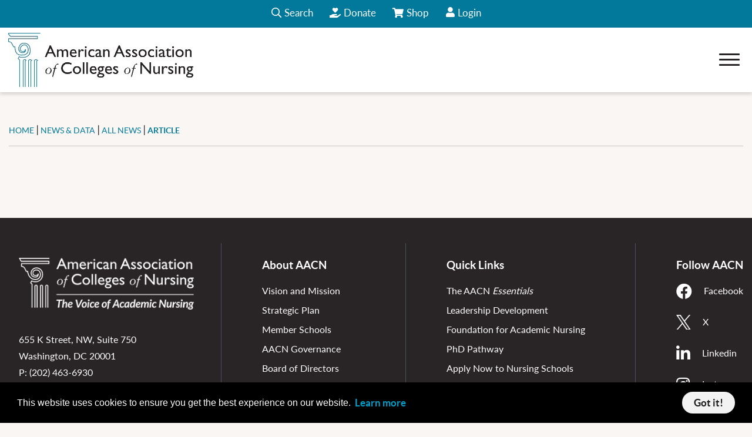

--- FILE ---
content_type: text/html; charset=utf-8
request_url: https://www.aacnnursing.org/news-data/all-news/article/pid/100/ev/1/categoryid/26/categoryname/faculty-link
body_size: 19966
content:
<!DOCTYPE html>
<html  lang="en-US" class='tab-107'>
<head id="Head">     
          <!-- Google Tag Manager -->
          <script>(function(w,d,s,l,i){w[l]=w[l]||[];w[l].push({'gtm.start':
          new Date().getTime(),event:'gtm.js'});var f=d.getElementsByTagName(s)[0],
          j=d.createElement(s),dl=l!='dataLayer'?'&l='+l:'';j.async=true;j.src=
          'https://www.googletagmanager.com/gtm.js?id='+i+dl;f.parentNode.insertBefore(j,f);
          })(window,document,'script','dataLayer','G-PEGP44Y110');</script>
          <!-- End Google Tag Manager -->
        <meta content="text/html; charset=UTF-8" http-equiv="Content-Type" />
<meta name="REVISIT-AFTER" content="1 DAYS" />
<meta name="RATING" content="GENERAL" />
<meta name="RESOURCE-TYPE" content="DOCUMENT" />
<meta content="text/javascript" http-equiv="Content-Script-Type" />
<meta content="text/css" http-equiv="Content-Style-Type" />
<meta name="viewport" content="width=device-width, initial-scale=1">

<!-- Crazy Egg -->
<script type="text/javascript" src="//script.crazyegg.com/pages/scripts/0077/9400.js" async="async"></script>

<!-- AI 128578 -->
<script async src="https://www.googletagmanager.com/gtag/js?id=UA-93223701-2"></script>
<script>
  window.dataLayer = window.dataLayer || [];
  function gtag(){dataLayer.push(arguments);}
  gtag('js', new Date());
 
  gtag('config', 'UA-93223701-2');
</script><title>
	Article
</title><meta id="MetaDescription" name="description" content="Article" /><meta id="MetaRobots" name="robots" content="INDEX, FOLLOW" /><link href="/Resources/Shared/stylesheets/dnndefault/7.0.0/default.css?cdv=957" type="text/css" rel="stylesheet"/><link href="/Portals/_default/admin.css?cdv=957" type="text/css" rel="stylesheet"/><link href="/Resources/Shared/Components/CookieConsent/cookieconsent.min.css?cdv=957" type="text/css" rel="stylesheet"/><link href="/Portals/0/portal.css?cdv=957" type="text/css" rel="stylesheet"/><link href="/Portals/_default/skins/aacn-theme/css/skin.css?cdv=957" type="text/css" rel="stylesheet"/><link href="/Resources/Libraries/bootstrap/05_02_00/css/bootstrap.min.css?cdv=957" type="text/css" rel="stylesheet"/><link href="/Resources/Libraries/font-awesome/05_15_01/css/fontawesome.min.css?cdv=957" type="text/css" rel="stylesheet"/><link href="/Resources/Libraries/font-awesome/05_15_01/css/regular.min.css?cdv=957" type="text/css" rel="stylesheet"/><link href="/Resources/Libraries/font-awesome/05_15_01/css/solid.min.css?cdv=957" type="text/css" rel="stylesheet"/><link href="/Resources/Libraries/font-awesome/05_15_01/css/brands.min.css?cdv=957" type="text/css" rel="stylesheet"/><link href="/Resources/Libraries/slick/01_08_01/css/slick.css?cdv=957" type="text/css" rel="stylesheet"/><link href="/Resources/Libraries/slick/01_08_01/css/slick-theme.css?cdv=957" type="text/css" rel="stylesheet"/><link href="/Resources/Libraries/offcanmenu/02_00_09/css/off-can-menu.css?cdv=957" type="text/css" rel="stylesheet"/><link href="/DesktopModules/EasyDNNNews/static/rateit/css/rateit.css?cdv=957" type="text/css" rel="stylesheet"/><link href="/Portals/_default/skins/aacn-theme/css/base.css?cdv=957" type="text/css" rel="stylesheet"/><link href="/DesktopModules/EasyDNNNews/static/common/common.css?cdv=957" type="text/css" rel="stylesheet"/><link href="/Portals/_default/skins/aacn-theme/css/news.css?cdv=957" type="text/css" rel="stylesheet"/><script src="/DesktopModules/EasyDNNNews/static/eds_jquery/eds_jq.js?cdv=957" type="text/javascript"></script><script src="/Resources/libraries/jQuery/03_05_01/jquery.js?cdv=957" type="text/javascript"></script><script src="/Resources/libraries/jQuery-Migrate/03_04_00/jquery-migrate.js?cdv=957" type="text/javascript"></script><script src="/Resources/libraries/jQuery-UI/01_13_02/jquery-ui.min.js?cdv=957" type="text/javascript"></script><link rel='SHORTCUT ICON' href='/Portals/0/favicon.ico?ver=3tzktcHIm_UPFojNIV0BCA%3d%3d' type='image/x-icon' /><meta name="eds__GmapsInitData" content="{&quot;instanceGlobal&quot;:&quot;EasyDnnSolutions1_1_instance&quot;,&quot;google&quot;:{&quot;maps&quot;:{&quot;api&quot;:{&quot;key&quot;:&quot;&quot;,&quot;libraries&quot;:[&quot;geometry&quot;,&quot;places&quot;]}}}}" /><!-- Global site tag (gtag.js) - Google Analytics -->
<script async src='https://www.googletagmanager.com/gtag/js?id=G-FSBSDBLX8G'></script>
<script>
  window.dataLayer = window.dataLayer || [];
  function gtag() { dataLayer.push(arguments); }
        gtag('js', new Date());

  gtag('config', 'GA4 OR UA CODE INSERTED HERE');
</script><meta name="viewport" content="width=device-width, initial-scale=1.0" /></head>
<body id="Body">     
					<!-- Google Tag Manager (noscript) --> 
					<noscript><iframe src="https://www.googletagmanager.com/ns.html?id=G-PEGP44Y110"
					height="0" width="0" style="display:none;visibility:hidden"></iframe></noscript>
					<!-- End Google Tag Manager (noscript) -->
				

    <form method="post" action="/news-data/all-news/article/pid/100/ev/1/categoryid/26/categoryname/faculty-link" id="Form" enctype="multipart/form-data">
<div class="aspNetHidden">
<input type="hidden" name="__EVENTTARGET" id="__EVENTTARGET" value="" />
<input type="hidden" name="__EVENTARGUMENT" id="__EVENTARGUMENT" value="" />
<input type="hidden" name="__VIEWSTATE" id="__VIEWSTATE" value="K90HRGtq9MZyQML6nj/RM+RxelPNUR/fXBjOy/fpbfNL6tstibU2q/4w1hJBP5jGrkgBykwWSKb/PHI/ZMYrbjgjlMcIcINy5MfhuAXcqrK/ocO8KpGF0xbGmf4mSFitHYELOmuoPP5h1MtPn7iCl7+AuGdmMU0KWNoxChRvsNreQJ2B5BEe4a11AlT3Xw/t5p/[base64]/tQe4PvpFTNSloFgqVEzbG2CfqQEVXPMJOL5TMo8jWTdvvTnh+qLMbY2U2sbDvINxhbiOperOVlyHBKV1aZiL+DKGFdJ3ivp6Fe97J3U+NLmu6VTj9vk0uZRSjIQe/Kvfyc9JDDLH2yxJyBiAfzC2VzhOlpwFSugg9+GfJqQTwlL9HmYtu0R/hARAjHx9wovafGU30bKf30P79q2x8aLz0nKNT1s/jI2xH4snIUefx1/TKhNw8lg1/qYL+L5spU3vaFh5n7d9bAg/rA7p7G6rj+O/MjW1/fW7TSlkyIF3pWYf7cMqbQ+NpQe2Eq/m4tM9lr0uF4x4ap0pirZvy4SAzBADhaTl4ghObOk5WndDwXiM1sYAw8lMiV+h3ToqI+oAjcuK3H4aISaFCXE1iNvWbw/JQhF9Jq10PUlZvQFYWiW7H16dhcKIGBN9F/qje4dNJyypap67KdMuHOxOy+zJ0v2l8taDHGZvt9JPPSWOLK7h/[base64]/n4trGPTMqNAKX0/+RA5AIrO7KlzyVMmktwQehXjMxl7sHOqZ0ast0vuDrMARGeNpFVvMLjXEiD9SWlj38RhxUQXLUCLfupCmdR145PmrUJ1AQdGyavMICmc2L/[base64]" />
</div>

<script type="text/javascript">
//<![CDATA[
var theForm = document.forms['Form'];
if (!theForm) {
    theForm = document.Form;
}
function __doPostBack(eventTarget, eventArgument) {
    if (!theForm.onsubmit || (theForm.onsubmit() != false)) {
        theForm.__EVENTTARGET.value = eventTarget;
        theForm.__EVENTARGUMENT.value = eventArgument;
        theForm.submit();
    }
}
//]]>
</script>


<script src="/WebResource.axd?d=pynGkmcFUV2OjArnJ9kJkn5yPoCWznJW3Ha1WIOpHzl5fB7mBENPO00hNXs1&amp;t=638901361900000000" type="text/javascript"></script>


<script src="/ScriptResource.axd?d=NJmAwtEo3IrAcI5qTC4MELXD8XV7ix7Jdz-nsqmg6XtNHwTRwkhNd6t7agqpxW_UCu3d4vmJBZyHhJevbQ79cQOrseypyCx80BCD0hmwhE0lBSOxcgYZFzSCq0GnYXV9O7OgfA2&amp;t=5c0e0825" type="text/javascript"></script>
<script src="/ScriptResource.axd?d=dwY9oWetJoJjkVsz2A7rGEU_AXg6UEtyF_hzHtmWh09jzt7jbvlJLDeA2uZVZCpV4NPK3mj2ge1vOTDJW7GRO04lgtTwA-7CeWtdSbNmi2ZvdYuamMTkfo_0oRVBNku287i1XUxZUj7uwIlV0&amp;t=5c0e0825" type="text/javascript"></script>
<div class="aspNetHidden">

	<input type="hidden" name="__VIEWSTATEGENERATOR" id="__VIEWSTATEGENERATOR" value="CA0B0334" />
	<input type="hidden" name="__VIEWSTATEENCRYPTED" id="__VIEWSTATEENCRYPTED" value="" />
	<input type="hidden" name="__EVENTVALIDATION" id="__EVENTVALIDATION" value="ikgE7ejuL5ef+D2uwl4mZgiwycCjoePxUysLnJUU09mvGsj9FmeJE2o3sa8KfqILVo5U7bJWYJshbNb663tXFIUo2Qx+E0JeXdomvmQIrtTwW3qtgZcot1j0A2PHDe7FD4AImw==" />
</div><script src="/js/dnn.js?cdv=957" type="text/javascript"></script><script src="/Resources/Shared/Components/CookieConsent/cookieconsent.min.js?cdv=957" type="text/javascript"></script><script src="/js/dnn.modalpopup.js?cdv=957" type="text/javascript"></script><script src="/Resources/Shared/Scripts/jquery/jquery.hoverIntent.min.js?cdv=957" type="text/javascript"></script><script src="/Portals/_default/skins/aacn-theme/js/main.js?cdv=957" type="text/javascript"></script><script src="/Portals/_default/skins/aacn-theme/js/10pound.js?cdv=957" type="text/javascript"></script><script src="/Portals/_default/skins/aacn-theme/js/magnific-popup.min.js?cdv=957" type="text/javascript"></script><script src="/Portals/_default/skins/aacn-theme/js/owl.carousel.min.js?cdv=957" type="text/javascript"></script><script src="/js/dnncore.js?cdv=957" type="text/javascript"></script><script src="/js/dnn.cookieconsent.js?cdv=957" type="text/javascript"></script><script src="/DesktopModules/EasyDNNNews/static/rateit/js/jquery.rateit_2.2.js?cdv=957" type="text/javascript"></script><script src="/Resources/Shared/Scripts/dnn.jquery.js?cdv=957" type="text/javascript"></script><script src="/Portals/_default/skins/aacn-theme/js/base.js?cdv=957" type="text/javascript"></script><script src="/DesktopModules/EasyDNNNews/static/EasyDnnSolutions/EasyDnnSolutions_1.1_2.2.js?cdv=957" type="text/javascript"></script><script src="/Portals/_default/skins/aacn-theme/js/interior.js?cdv=957" type="text/javascript"></script><script src="/Resources/libraries/popperjs/02_05_04/popper.min.js?cdv=957" type="text/javascript"></script><script type="text/javascript">
//<![CDATA[
Sys.WebForms.PageRequestManager._initialize('ScriptManager', 'Form', [], [], [], 90, '');
//]]>
</script>

        
        
        <input name="dnn$NewsView" type="hidden" id="dnn_NewsView" />

 <!-- From AACN -->

<!-- Core Control Registrations - From AACN -->
 <!-- From AACN -->
 <!-- From AACN -->
 <!-- From AACN -->
 <!-- From AACN -->
 <!-- From AACN -->
 <!-- From AACN -->
 <!-- From AACN -->

<!-- Additional Control Registrations - From Noke -->
 

<!-- Meta Tag -->
 

<!-- Swiftype Meta Tags -->


<meta class="swiftype" name="bucket" data-type="string"   content="News Data" />
<meta class="swiftype" name="first_segment" data-type="string" content="news-data" />
<meta class="swiftype" name="full_url" data-type="string" content="https://www.aacnnursing.org/news-data/all-news/article" />
<meta class="swiftype" name="year" data-type="integer" content="2025" />
<meta class="swiftype" name="date_modified" data-type="string" content="2025-12-03" />


<!-- JavaScript Library Includes -->
 <!-- From AACN -->

<!--CDF(JS-LIBRARY|bootstrap,5.2.0,LatestMinor)--> <!-- From AACN -->

<!--CDF(JS-LIBRARY|Slick,1.8.1,LatestMinor)--> <!-- From AACN -->

<!--CDF(JS-LIBRARY|offcanmenu,2.0.9,LatestMinor)--> <!-- From AACN -->

<!-- Core Styles - From AACN -->
<!--CDF(Css|/Resources/Libraries/bootstrap/05_02_00/css/bootstrap.min.css?cdv=957|DnnPageHeaderProvider|100)--> <!-- From AACN -->
<!--CDF(Css|/Resources/Libraries/font-awesome/05_15_01/css/fontawesome.min.css?cdv=957|DnnPageHeaderProvider|100)--> <!-- From AACN -->
<!--CDF(Css|/Resources/Libraries/font-awesome/05_15_01/css/regular.min.css?cdv=957|DnnPageHeaderProvider|100)--> <!-- From AACN -->
<!--CDF(Css|/Resources/Libraries/font-awesome/05_15_01/css/solid.min.css?cdv=957|DnnPageHeaderProvider|100)--> <!-- From AACN -->
<!--CDF(Css|/Resources/Libraries/font-awesome/05_15_01/css/brands.min.css?cdv=957|DnnPageHeaderProvider|100)--> <!-- From AACN -->
<!--CDF(Css|/Resources/Libraries/slick/01_08_01/css/slick.css?cdv=957|DnnPageHeaderProvider|100)--> <!-- From AACN -->
<!--CDF(Css|/Resources/Libraries/slick/01_08_01/css/slick-theme.css?cdv=957|DnnPageHeaderProvider|100)--> <!-- From AACN -->
<!--CDF(Css|/Resources/Libraries/offcanmenu/02_00_09/css/off-can-menu.css?cdv=957|DnnPageHeaderProvider|100)--> <!-- From AACN -->

<!-- Skin-Specific Styles - From Noke -->
<!--CDF(Css|/Portals/_default/skins/aacn-theme/css/skin.css?cdv=957|DnnPageHeaderProvider|90)--> 


<!-- Skin-Specific JS - From Noke -->
<!--CDF(Javascript|/Portals/_default/skins/aacn-theme/js/main.js?cdv=957|DnnBodyProvider|100)-->
<!--CDF(Javascript|/Portals/_default/skins/aacn-theme/js/10pound.js?cdv=957|DnnBodyProvider|100)-->  
<!--CDF(Javascript|/Portals/_default/skins/aacn-theme/js/magnific-popup.min.js?cdv=957|DnnBodyProvider|100)--> 
<!--CDF(Javascript|/Portals/_default/skins/aacn-theme/js/owl.carousel.min.js?cdv=957|DnnBodyProvider|100)--> 

<!-- Control Panel -->
<div id="ControlPanelWrapper">
    
 <!-- From AACN -->
</div>

<!-- Context Variables - From Noke -->


<header class="site-header position-relative" id="hideAwayHeader" data-swiftype-index="false">
    <div class="top-header-wrapper">
        <div class="top-header">
	<a href="#header-skip" class="skip-main">Skip to Main Content</a>
            <div class="top-header-left header-menu d-none d-lg-block">
                




<nav class="horiz-menu" aria-label="primary">
            <ul class="top-level" data-swift-index="false">
                <li  class="selected">
                        <a href="https://www.aacnnursing.org/about-aacn" title="About AACN Page" target=""><span>About AACN</span></a>

                            <ul class="drop-down">
                <li >
                        <a href="https://www.aacnnursing.org/about-aacn/member-schools" title="Member Schools Page" target=""><span>Member Schools</span></a>

                    
                </li>
                <li  class="selected">
                        <a href="https://www.aacnnursing.org/about-aacn/governance" title="Governance Page" target=""><span>Governance</span></a>

                            <ul class="fly-out">
                <li >
                        <a href="/about-aacn/governance#BOD" title="Board of Directors Page" target=""><span>Board of Directors</span></a>

                    
                </li>
                <li >
                        <a href="/about-aacn/governance#CommitteesTaskForces" title="Committees &amp; Task Forces Page" target=""><span>Committees &amp; Task Forces</span></a>

                    
                </li>
        </ul>

                </li>
                <li >
                        <a href="https://www.aacnnursing.org/about-aacn/staff-directory" title="Staff Directory Page" target=""><span>Staff Directory</span></a>

                    
                </li>
                <li >
                        <a href="https://www.aacnnursing.org/about-aacn/employment-opportunities" title="Employment Opportunities Page" target=""><span>Employment Opportunities</span></a>

                    
                </li>
        </ul>

                </li>
                <li  class="selected">
                        <a href="https://www.aacnnursing.org/career-center" title="Career Center Page" target=""><span>Career Center</span></a>

                            <ul class="drop-down">
                <li >
                        <a href="https://www.aacnnursing.org/career-center/vacancies" title="Vacancies Page" target=""><span>Vacancies</span></a>

                    
                </li>
                <li >
                        <a href="https://www.aacnnursing.org/career-center/post-a-job" title="Post a Job Page" target=""><span>Post a Job</span></a>

                    
                </li>
        </ul>

                </li>
                <li >
                        <a href="https://www.aacnnursing.org/foundation" title="Foundation Page" target=""><span>Foundation</span></a>

                    
                </li>
                <li  class="selected">
                        <a href="https://www.aacnnursing.org/deans/resources-for-deans" title="Deans Page" target=""><span>Deans</span></a>

                            <ul class="drop-down">
                <li >
                        <a href="https://www.aacnnursing.org/deans/new-dean-resources" title="New Dean Resources Page" target=""><span>New Dean Resources</span></a>

                    
                </li>
                <li >
                        <a href="https://www.aacnnursing.org/leads" title="Leadership Development Page" target=""><span>Leadership Development</span></a>

                    
                </li>
        </ul>

                </li>
                <li >
                        <a href="https://www.aacnnursing.org/faculty" title="Faculty Page" target=""><span>Faculty</span></a>

                    
                </li>
                <li  class="selected">
                        <a href="https://www.aacnnursing.org/students" title="Students Page" target=""><span>Students</span></a>

                            <ul class="drop-down">
                <li >
                        <a href="https://www.aacnnursing.org/students/scholarships-financial-aid" title="Scholarships &amp; Financial Aid Page" target=""><span>Scholarships &amp; Financial Aid</span></a>

                    
                </li>
                <li >
                        <a href="https://nursingcas.liaisoncas.org/apply/" title="Apply to Nursing School Page" target=""><span>Apply to Nursing School</span></a>

                    
                </li>
                <li >
                        <a href="https://www.aacnnursing.org/students/gnsa" title="GNSA Page" target=""><span>GNSA</span></a>

                    
                </li>
                <li >
                        <a href="https://www.aacnnursing.org/students/nursing-education-pathways" title="Nursing Education Pathways Page" target=""><span>Nursing Education Pathways</span></a>

                    
                </li>
                <li >
                        <a href="https://www.aacnnursing.org/students/awards" title="Awards Page" target=""><span>Awards</span></a>

                    
                </li>
        </ul>

                </li>
        </ul>

</nav>
            </div>
            <nav class="top-header-right" aria-label="top/mobile">
				<!-- AI 126631 -->
				
					<div class="search-icon" tabindex="0" role="button">
						<span><i class="far fa-search" aria-hidden="true"></i>Search</span>
					</div>
				
                
                <div class="btn-donate">
                    <a href="/foundation/donate"><i class="fas fa-hand-holding-heart" aria-hidden="true"></i>Donate </a>
                </div>
				<div>
                    <a href="/store/shopping-cart"><i class="fas fa-shopping-cart" aria-hidden="true"></i>Shop<span class="sr-only">View Your Cart/Go to Store</span></a>
                </div>
                
<div id="dnn_DnnHeaderLogin_loginGroup" class="loginGroup">
    <a id="dnn_DnnHeaderLogin_enhancedLoginLink" title="Login" class="LoginLink" onclick="this.disabled=true;" href="https://www.aacnnursing.org/login?returnurl=%2fnews-data%2fall-news%2farticle%2fpid%2f100%2fev%2f1%2fcategoryid%2f26%2fcategoryname%2ffaculty-link">Login</a>
</div>

            </nav>
        </div>
    </div>
    <div class="bot-header">
        <div class="left-header">
            <div class="logo-wrapper">
                <a href="/">
                    <img src="/Portals/_default/skins/aacn-theme/img/AACN-Logo.jpg" alt="American Association of Colleges of Nursing - Home" itemprop="logo" />
                </a>
            </div>
        </div>
        <div class="right-header">
            <div class="mega-menu d-none d-lg-block">
                




<nav class="horiz-menu" aria-label="secondary">
    <ul class="top-level" data-swiftype-index="false">
    <li  class="selected">
        <a href="https://www.aacnnursing.org/our-initiatives" title="Our Initiatives Page" target=""><span>Our Initiatives</span></a>

        <div class="super-menu">
    <ul class="">
        <li >
            <a href="https://www.aacnnursing.org/essentials" title="Essentials Page" target=""><span>Essentials</span></a>
        </li>
        <li >
            <a href="https://www.aacnnursing.org/our-initiatives/access-connection-and-engagement-ace" title="Access, Connection, and Engagement (ACE) Page" target=""><span>Access, Connection, and Engagement (ACE)</span></a>
        </li>
        <li >
            <a href="https://www.aacnnursing.org/our-initiatives/grant-initiatives" title="Grant Initiatives Page" target=""><span>Grant Initiatives</span></a>
        </li>
        <li >
            <a href="https://www.aacnnursing.org/leads" title="Leadership Development Page" target=""><span>Leadership Development</span></a>
        </li>
        <li >
            <a href="https://www.aacnnursing.org/jonas-nursing" title="Jonas Nursing Page" target=""><span>Jonas Nursing</span></a>
        </li>
        <li >
            <a href="https://www.aacnnursing.org/our-initiatives/well-being-resilience" title="Well-Being &amp; Resilience Page" target=""><span>Well-Being &amp; Resilience</span></a>
        </li>
        <li >
            <a href="https://www.aacnnursing.org/our-initiatives/nursingcas-application-service" title="NursingCAS Application Service Page" target=""><span>NursingCAS Application Service</span></a>
        </li>
    </ul>

    <ul class="has-child">
            <li  class="selected">
                <a href="/our-initiatives#education-practice" title="Education &amp; Practice Page" target=""><span>Education &amp; Practice</span></a>

                <ul class="fly-out">
    <li >
        <a href="https://www.aacnnursing.org/our-initiatives/education-practice/academic-practice-partnerships" title="Academic-Practice Partnerships Page" target=""><span>Academic-Practice Partnerships</span></a>

        
    </li>
    <li >
        <a href="https://www.aacnnursing.org/our-initiatives/education-practice/ai-in-nursing-education" title="AI in Nursing Education Page" target=""><span>AI in Nursing Education</span></a>

        
    </li>
    <li >
        <a href="https://www.aacnnursing.org/cnl" title="Clinical Nurse Leader Page" target=""><span>Clinical Nurse Leader</span></a>

        
    </li>
    <li >
        <a href="https://www.aacnnursing.org/our-initiatives/education-practice/doctor-of-nursing-practice" title="Doctor of Nursing Practice Page" target=""><span>Doctor of Nursing Practice</span></a>

        
    </li>
    <li >
        <a href="https://www.aacnnursing.org/elnec" title="End-of-Life-Care (ELNEC) Page" target=""><span>End-of-Life-Care (ELNEC)</span></a>

        
    </li>
    <li >
        <a href="https://www.aacnnursing.org/our-initiatives/education-practice/nurse-residency-program" title="Nurse Residency Program Page" target=""><span>Nurse Residency Program</span></a>

        
    </li>
    <li >
        <a href="https://www.aacnnursing.org/our-initiatives/education-practice/teaching-resources" title="Teaching Resources Page" target=""><span>Teaching Resources</span></a>

        
    </li>
</ul>

            </li>

    </ul>
</div>

    </li>
    <li  class="selected">
        <a href="https://www.aacnnursing.org/news-data" title="News &amp; Data Page" target=""><span>News &amp; Data</span></a>

        <div class="super-menu">
    <ul class="">
        <li >
            <a href="https://www.aacnnursing.org/news-data" title="Latest News &amp; Data Spotlights Page" target=""><span>Latest News &amp; Data Spotlights</span></a>
        </li>
        <li >
            <a href="https://www.aacnnursing.org/news-data/news-weekly-digest" title="Industry News Page" target=""><span>Industry News</span></a>
        </li>
        <li >
            <a href="https://www.aacnnursing.org/news-data/fact-sheets" title="Fact Sheets Page" target=""><span>Fact Sheets</span></a>
        </li>
        <li >
            <a href="https://www.aacnnursing.org/news-data/position-statements-white-papers" title="Position Statements &amp; White Papers Page" target=""><span>Position Statements &amp; White Papers</span></a>
        </li>
        <li >
            <a href="https://www.aacnnursing.org/news-data/publications" title="Publications Page" target=""><span>Publications</span></a>
        </li>
        <li >
            <a href="https://www.aacnnursing.org/news-data/nursing-faculty-shortage" title="Nursing &amp; Faculty Shortage Page" target=""><span>Nursing &amp; Faculty Shortage</span></a>
        </li>
    </ul>

    <ul class="has-child">
            <li  class="selected">
                <a href="https://www.aacnnursing.org/news-data/research-data-center" title="Research &amp; Data Center Page" target=""><span>Research &amp; Data Center</span></a>

                <ul class="fly-out">
    <li >
        <a href="https://www.aacnnursing.org/news-data/research-data-center/data-reports-services" title="Data Reports &amp; Services Page" target=""><span>Data Reports &amp; Services</span></a>

        
    </li>
    <li  class="selected">
        <a href="https://www.aacnnursing.org/news-data/research-data-center/annual-surveys" title="Annual Surveys Page" target=""><span>Annual Surveys</span></a>

        <ul class="fly-out">
    <li >
        <a href="https://www.aacnnursing.org/news-data/research-data-center/annual-surveys/faculty-vacancy-surveys" title="Faculty Vacancy Surveys Page" target=""><span>Faculty Vacancy Surveys</span></a>

        
    </li>
</ul>

    </li>
    <li >
        <a href="https://www.aacnnursing.org/news-data/research-data-center/annual-data-reports" title="Annual Data Reports Page" target=""><span>Annual Data Reports</span></a>

        
    </li>
    <li >
        <a href="https://www.aacnnursing.org/news-data/research-data-center/customized-data-reports" title="Customized Data Reports Page" target=""><span>Customized Data Reports</span></a>

        
    </li>
    <li >
        <a href="https://www.aacnnursing.org/news-data/research-data-center/new-graduate-employment-data" title="New Graduate Employment Data Page" target=""><span>New Graduate Employment Data</span></a>

        
    </li>
    <li >
        <a href="https://www.aacnnursing.org/news-data/research-data-center/phd-data" title="PhD Data Page" target=""><span>PhD Data</span></a>

        
    </li>
</ul>

            </li>

    </ul>
</div>

    </li>
    <li  class="selected">
        <a href="https://www.aacnnursing.org/conferences-webinars" title="Conferences &amp; Webinars Page" target=""><span>Conferences &amp; Webinars</span></a>

        <div class="super-menu">
    <ul class="">
    </ul>

    <ul class="has-child">
            <li  class="selected">
                <a href="https://www.aacnnursing.org/conferences" title="Conferences Page" target=""><span>Conferences</span></a>

                <ul class="fly-out">
    <li >
        <a href="https://www.aacnnursing.org/conferences" title="Upcoming Conferences Page" target=""><span>Upcoming Conferences</span></a>

        
    </li>
    <li >
        <a href="https://www.aacnnursing.org/conferences-webinars/conferences/call-for-abstracts" title="Call for Abstracts Page" target=""><span>Call for Abstracts</span></a>

        
    </li>
    <li >
        <a href="https://www.aacnnursing.org/conferences-webinars/conferences/exhibits-sponsorships" title="Exhibits &amp; Sponsorships Page" target=""><span>Exhibits &amp; Sponsorships</span></a>

        
    </li>
    <li >
        <a href="https://www.aacnnursing.org/conferences-webinars/conferences/digital-conference-library" title="Digital Conference Library Page" target=""><span>Digital Conference Library</span></a>

        
    </li>
</ul>

            </li>

    </ul>
    <ul class="has-child">
            <li  class="selected">
                <a href="https://www.aacnnursing.org/leads" title="Leadership Development Page" target=""><span>Leadership Development</span></a>

                <ul class="fly-out">
    <li >
        <a href="https://www.aacnnursing.org/conferences-webinars/leadership-development/aspiring-deans-faculty-program" title="Aspiring Deans &amp; Faculty Program Page" target=""><span>Aspiring Deans &amp; Faculty Program</span></a>

        
    </li>
    <li >
        <a href="https://www.aacnnursing.org/conferences-webinars/leadership-development/new-transitioning-dean-program" title="New &amp; Transitioning Dean Program Page" target=""><span>New &amp; Transitioning Dean Program</span></a>

        
    </li>
    <li >
        <a href="https://www.aacnnursing.org/conferences-webinars/leadership-development/senior-academic-leaders-program" title="Senior Academic Leaders Program Page" target=""><span>Senior Academic Leaders Program</span></a>

        
    </li>
    <li >
        <a href="https://www.aacnnursing.org/conferences-webinars/leadership-development/leadership-education-modules" title="Leadership Education Modules Page" target=""><span>Leadership Education Modules</span></a>

        
    </li>
    <li >
        <a href="https://www.aacnnursing.org/conferences-webinars/leadership-development/dean-mentoring-program" title="Dean Mentoring Program Page" target=""><span>Dean Mentoring Program</span></a>

        
    </li>
</ul>

            </li>

    </ul>
    <ul class="has-child">
            <li  class="selected">
                <a href="https://www.aacnnursing.org/conferences-webinars/online-learning" title="Online Learning Page" target=""><span>Online Learning</span></a>

                <ul class="fly-out">
    <li >
        <a href="https://www.aacnnursing.org/webinars" title="Upcoming Webinars Page" target=""><span>Upcoming Webinars</span></a>

        
    </li>
    <li >
        <a href="https://www.aacnnursing.org/conferences-webinars/online-learning/on-demand-webinars" title="On-Demand Webinars Page" target=""><span>On-Demand Webinars</span></a>

        
    </li>
    <li >
        <a href="https://www.aacnnursing.org/conferences-webinars/online-learning/learning-modules" title="Learning Modules Page" target=""><span>Learning Modules</span></a>

        
    </li>
    <li >
        <a href="https://www.aacnnursing.org/conferences-webinars/online-learning/ai-seminar-series" title="AI Seminar Series Page" target=""><span>AI Seminar Series</span></a>

        
    </li>
</ul>

            </li>

    </ul>
</div>

    </li>
    <li  class="selected">
        <a href="https://www.aacnnursing.org/ccne-accreditation" title="CCNE Accreditation Page" target=""><span>CCNE Accreditation</span></a>

        <div class="super-menu">
    <ul class="">
        <li >
            <a href="https://www.aacnnursing.org/ccne-accreditation/find-accredited-programs" title="Find Accredited Programs Page" target=""><span>Find Accredited Programs</span></a>
        </li>
        <li >
            <a href="https://www.aacnnursing.org/ccne-accreditation/find-programs-seeking-accreditation" title="Find Programs Seeking Accreditation Page" target=""><span>Find Programs Seeking Accreditation</span></a>
        </li>
    </ul>

    <ul class="has-child">
            <li  class="selected">
                <a href="https://www.aacnnursing.org/ccne-accreditation/who-we-are" title="Who We Are Page" target=""><span>Who We Are</span></a>

                <ul class="fly-out">
    <li >
        <a href="https://www.aacnnursing.org/ccne-accreditation/who-we-are/board-of-commissioners" title="Board of Commissioners Page" target=""><span>Board of Commissioners</span></a>

        
    </li>
    <li >
        <a href="https://www.aacnnursing.org/ccne-accreditation/who-we-are/committees-task-forces" title="Committees &amp; Task Forces Page" target=""><span>Committees &amp; Task Forces</span></a>

        
    </li>
    <li >
        <a href="https://www.aacnnursing.org/ccne-accreditation/who-we-are/evaluators" title="Evaluators Page" target=""><span>Evaluators</span></a>

        
    </li>
    <li >
        <a href="https://www.aacnnursing.org/ccne-accreditation/who-we-are/staff" title="Staff Page" target=""><span>Staff</span></a>

        
    </li>
    <li >
        <a href="https://www.aacnnursing.org/ccne-accreditation/who-we-are/endorsements-agreements" title="Endorsements &amp; Agreements Page" target=""><span>Endorsements &amp; Agreements</span></a>

        
    </li>
    <li >
        <a href="https://www.aacnnursing.org/ccne-accreditation/who-we-are/affiliations-recognition" title="Affiliations &amp; Recognition Page" target=""><span>Affiliations &amp; Recognition</span></a>

        
    </li>
</ul>

            </li>

    </ul>
    <ul class="has-child">
            <li  class="selected">
                <a href="https://www.aacnnursing.org/ccne-accreditation/what-we-do" title="What We Do Page" target=""><span>What We Do</span></a>

                <ul class="fly-out">
    <li >
        <a href="https://www.aacnnursing.org/ccne-accreditation/what-we-do/ccne-accreditation-process" title="CCNE Accreditation Process Page" target=""><span>CCNE Accreditation Process</span></a>

        
    </li>
    <li >
        <a href="https://www.aacnnursing.org/ccne-accreditation/what-we-do/current-accreditation-reviews" title="Current Accreditation Reviews Page" target=""><span>Current Accreditation Reviews</span></a>

        
    </li>
    <li >
        <a href="https://www.aacnnursing.org/ccne-accreditation/what-we-do/accreditation-actions" title="Accreditation Actions Page" target=""><span>Accreditation Actions</span></a>

        
    </li>
    <li >
        <a href="https://www.aacnnursing.org/ccne-accreditation/what-we-do/upcoming-meetings" title="Upcoming Meetings Page" target=""><span>Upcoming Meetings</span></a>

        
    </li>
</ul>

            </li>

    </ul>
    <ul class="has-child">
            <li  class="selected">
                <a href="https://www.aacnnursing.org/ccne-accreditation/accreditation-resources" title="Accreditation Resources Page" target=""><span>Accreditation Resources</span></a>

                <ul class="fly-out">
    <li >
        <a href="https://www.aacnnursing.org/ccne-accreditation/accreditation-resources/standards-procedures-guidelines" title="Standards, Procedures &amp; Guidelines Page" target=""><span>Standards, Procedures &amp; Guidelines</span></a>

        
    </li>
    <li >
        <a href="https://www.aacnnursing.org/ccne-accreditation/accreditation-resources/webinars-videos" title="Webinars &amp; Videos Page" target=""><span>Webinars &amp; Videos</span></a>

        
    </li>
    <li >
        <a href="https://www.aacnnursing.org/ccne-accreditation/accreditation-resources/faqs" title="FAQs Page" target=""><span>FAQs</span></a>

        
    </li>
    <li >
        <a href="http://www.ccnecommunity.org/" title="CCNE Online Community Page" target=""><span>CCNE Online Community</span></a>

        
    </li>
</ul>

            </li>

    </ul>
</div>

    </li>
    <li  class="selected">
        <a href="https://www.aacnnursing.org/policy-advocacy" title="Policy &amp; Advocacy Page" target=""><span>Policy &amp; Advocacy</span></a>

        <div class="super-menu">
    <ul class="">
        <li >
            <a href="https://www.aacnnursing.org/policy-advocacy/take-action" title="Take Action Page" target=""><span>Take Action</span></a>
        </li>
        <li >
            <a href="https://www.aacnnursing.org/policy-advocacy/sign-up-for-alerts" title="Sign Up for Alerts Page" target=""><span>Sign Up for Alerts</span></a>
        </li>
        <li >
            <a href="https://www.aacnnursing.org/policy-advocacy/federal-policy-agenda" title="Federal Policy Agenda Page" target=""><span>Federal Policy Agenda</span></a>
        </li>
        <li >
            <a href="https://www.aacnnursing.org/policy-advocacy/government-affairs-policy-team" title="Government Affairs &amp; Policy Team Page" target=""><span>Government Affairs &amp; Policy Team</span></a>
        </li>
        <li >
            <a href="https://www.aacnnursing.org/policy-advocacy/committees-councils" title="Committees &amp; Councils Page" target=""><span>Committees &amp; Councils</span></a>
        </li>
    </ul>

    <ul class="has-child">
            <li  class="selected">
                <a href="https://www.aacnnursing.org/policy-advocacy/resources" title="Resources Page" target=""><span>Resources</span></a>

                <ul class="fly-out">
    <li >
        <a href="https://www.aacnnursing.org/policy-advocacy/resources/face-of-academic-nursing" title="Face of Academic Nursing Page" target=""><span>Face of Academic Nursing</span></a>

        
    </li>
    <li >
        <a href="https://www.aacnnursing.org/policy-advocacy/resources/policy-watch" title="Policy Watch Page" target=""><span>Policy Watch</span></a>

        
    </li>
    <li >
        <a href="https://www.aacnnursing.org/policy-advocacy/resources/national-state-advocacy-resources" title="National &amp; State Advocacy Resources Page" target=""><span>National &amp; State Advocacy Resources</span></a>

        
    </li>
    <li >
        <a href="https://www.aacnnursing.org/policy-advocacy/resources/member-engagement" title="Member Engagement Page" target=""><span>Member Engagement</span></a>

        
    </li>
    <li >
        <a href="https://www.aacnnursing.org/policy-advocacy/resources/student-opportunities" title="Student Opportunities Page" target=""><span>Student Opportunities</span></a>

        
    </li>
    <li >
        <a href="https://www.aacnnursing.org/policy-advocacy/resources/federal-activity" title="Federal Activity Page" target=""><span>Federal Activity</span></a>

        
    </li>
</ul>

            </li>

    </ul>
</div>

    </li>
    <li  class="selected">
        <a href="https://www.aacnnursing.org/membership" title="Membership Page" target=""><span>Membership</span></a>

        <div class="super-menu">
    <ul class="">
        <li >
            <a href="https://www.aacnnursing.org/join-aacn" title="Join AACN Page" target=""><span>Join AACN</span></a>
        </li>
        <li >
            <a href="https://www.aacnnursing.org/membership/member-benefits" title="Member Benefits Page" target=""><span>Member Benefits</span></a>
        </li>
        <li >
            <a href="https://www.aacnnursing.org/about-aacn/member-schools" title="Member Directory Page" target=""><span>Member Directory</span></a>
        </li>
        <li >
            <a href="https://www.aacnnursing.org/membership/mailing-list-rental" title="Mailing List Rental Page" target=""><span>Mailing List Rental</span></a>
        </li>
        <li >
            <a href="https://www.aacnnursing.org/membership/emeritus-honorary-membership" title="Emeritus &amp; Honorary Membership Page" target=""><span>Emeritus &amp; Honorary Membership</span></a>
        </li>
        <li >
            <a href="https://www.aacnnursing.org/membership/aacn-corporate-partners" title="AACN Corporate Partners Page" target=""><span>AACN Corporate Partners</span></a>
        </li>
        <li >
            <a href="https://www.aacnnursing.org/my-aacn/institutional-transactions/renew-membership" title="Renew Membership Page" target=""><span>Renew Membership</span></a>
        </li>
    </ul>

    <ul class="has-child">
            <li  class="selected">
                <a href="https://www.aacnnursing.org/membership/member-spotlight/member-news" title="Member Spotlight Page" target=""><span>Member Spotlight</span></a>

                <ul class="fly-out">
    <li >
        <a href="https://www.aacnnursing.org/membership/member-spotlight/member-news" title="Member News Page" target=""><span>Member News</span></a>

        
    </li>
    <li >
        <a href="https://www.aacnnursing.org/membership/member-spotlight/gallery-of-leadership" title="Gallery of Leadership Page" target=""><span>Gallery of Leadership</span></a>

        
    </li>
</ul>

            </li>

    </ul>
    <ul class="has-child">
            <li  class="selected">
                <a href="https://www.aacnnursing.org/membership/volunteer-engage" title="Volunteer &amp; Engage Page" target=""><span>Volunteer &amp; Engage</span></a>

                <ul class="fly-out">
    <li >
        <a href="https://www.aacnnursing.org/membership/volunteer-engage/volunteer-signup" title="Volunteer Signup Page" target=""><span>Volunteer Signup</span></a>

        
    </li>
    <li >
        <a href="https://www.aacnnursing.org/membership/volunteer-engage/aacn-online-community" title="AACN Online Community Page" target=""><span>AACN Online Community</span></a>

        
    </li>
    <li >
        <a href="https://www.aacnnursing.org/membership/volunteer-engage/aacn-awards" title="AACN Awards Page" target=""><span>AACN Awards</span></a>

        
    </li>
</ul>

            </li>

    </ul>
    <ul class="has-child">
            <li  class="selected">
                <a href="https://www.aacnnursing.org/leadership-networks" title="Leadership Networks Page" target=""><span>Leadership Networks</span></a>

                <ul class="fly-out">
    <li >
        <a href="https://www.aacnnursing.org/membership/leadership-networks/join-a-leadership-network" title="Join a Leadership Network Page" target=""><span>Join a Leadership Network</span></a>

        
    </li>
    <li >
        <a href="https://www.aacnnursing.org/membership/leadership-networks/access-connection-and-engagement-aceln" title="Access, Connection, and Engagement (ACELN) Page" target=""><span>Access, Connection, and Engagement (ACELN)</span></a>

        
    </li>
    <li >
        <a href="https://www.aacnnursing.org/membership/leadership-networks/business-officers-bonus" title="Business Officers (BONUS) Page" target=""><span>Business Officers (BONUS)</span></a>

        
    </li>
    <li >
        <a href="https://www.aacnnursing.org/membership/leadership-networks/faculty-leadership-fln" title="Faculty Leadership (FLN) Page" target=""><span>Faculty Leadership (FLN)</span></a>

        
    </li>
    <li >
        <a href="https://www.aacnnursing.org/membership/leadership-networks/practice-leadership-pln" title="Practice Leadership (PLN) Page" target=""><span>Practice Leadership (PLN)</span></a>

        
    </li>
    <li >
        <a href="https://www.aacnnursing.org/membership/leadership-networks/graduate-nursing-admission-professionals-gnap" title="Graduate Nursing Admission Professionals (GNAP) Page" target=""><span>Graduate Nursing Admission Professionals (GNAP)</span></a>

        
    </li>
    <li >
        <a href="https://www.aacnnursing.org/membership/leadership-networks/organizational-leadership-oln" title="Organizational Leadership (OLN) Page" target=""><span>Organizational Leadership (OLN)</span></a>

        
    </li>
    <li >
        <a href="https://www.aacnnursing.org/membership/leadership-networks/nursing-advancement-professional-nap" title="Nursing Advancement Professional (NAP) Page" target=""><span>Nursing Advancement Professional (NAP)</span></a>

        
    </li>
    <li >
        <a href="https://www.aacnnursing.org/membership/leadership-networks/research-leadership-rln" title="Research Leadership (RLN) Page" target=""><span>Research Leadership (RLN)</span></a>

        
    </li>
    <li >
        <a href="https://www.aacnnursing.org/my-aacn/transactions/network-dues" title="Renew Your Network Membership Page" target=""><span>Renew Your Network Membership</span></a>

        
    </li>
</ul>

            </li>

    </ul>
</div>

    </li>
</ul>

</nav>
            </div>       
            <div class="mobile-menu horiz-menu d-lg-none">
                 




<nav class="horiz-menu" aria-label="primary">
            <ul class="top-level" data-swift-index="false">
                <li >
                        <a href="https://www.aacnnursing.org/" title="Home Page" target=""><span>Home</span></a>

                    
                </li>
                <li  class="selected">
                        <a href="https://www.aacnnursing.org/about-aacn" title="About AACN Page" target=""><span>About AACN</span></a>

                            <ul class="drop-down">
                <li >
                        <a href="https://www.aacnnursing.org/about-aacn/member-schools" title="Member Schools Page" target=""><span>Member Schools</span></a>

                    
                </li>
                <li  class="selected">
                        <a href="https://www.aacnnursing.org/about-aacn/governance" title="Governance Page" target=""><span>Governance</span></a>

                            <ul class="fly-out">
                <li >
                        <a href="/about-aacn/governance#BOD" title="Board of Directors Page" target=""><span>Board of Directors</span></a>

                    
                </li>
                <li >
                        <a href="/about-aacn/governance#CommitteesTaskForces" title="Committees &amp; Task Forces Page" target=""><span>Committees &amp; Task Forces</span></a>

                    
                </li>
        </ul>

                </li>
                <li >
                        <a href="https://www.aacnnursing.org/about-aacn/staff-directory" title="Staff Directory Page" target=""><span>Staff Directory</span></a>

                    
                </li>
                <li >
                        <a href="https://www.aacnnursing.org/about-aacn/employment-opportunities" title="Employment Opportunities Page" target=""><span>Employment Opportunities</span></a>

                    
                </li>
        </ul>

                </li>
                <li  class="selected">
                        <a href="https://www.aacnnursing.org/career-center" title="Career Center Page" target=""><span>Career Center</span></a>

                            <ul class="drop-down">
                <li >
                        <a href="https://www.aacnnursing.org/career-center/vacancies" title="Vacancies Page" target=""><span>Vacancies</span></a>

                    
                </li>
                <li >
                        <a href="https://www.aacnnursing.org/career-center/post-a-job" title="Post a Job Page" target=""><span>Post a Job</span></a>

                    
                </li>
        </ul>

                </li>
                <li >
                        <a href="https://www.aacnnursing.org/foundation" title="Foundation Page" target=""><span>Foundation</span></a>

                    
                </li>
                <li  class="selected">
                        <a href="https://www.aacnnursing.org/deans/resources-for-deans" title="Deans Page" target=""><span>Deans</span></a>

                            <ul class="drop-down">
                <li >
                        <a href="https://www.aacnnursing.org/deans/new-dean-resources" title="New Dean Resources Page" target=""><span>New Dean Resources</span></a>

                    
                </li>
                <li >
                        <a href="https://www.aacnnursing.org/leads" title="Leadership Development Page" target=""><span>Leadership Development</span></a>

                    
                </li>
        </ul>

                </li>
                <li >
                        <a href="https://www.aacnnursing.org/faculty" title="Faculty Page" target=""><span>Faculty</span></a>

                    
                </li>
                <li  class="selected">
                        <a href="https://www.aacnnursing.org/students" title="Students Page" target=""><span>Students</span></a>

                            <ul class="drop-down">
                <li >
                        <a href="https://www.aacnnursing.org/students/scholarships-financial-aid" title="Scholarships &amp; Financial Aid Page" target=""><span>Scholarships &amp; Financial Aid</span></a>

                    
                </li>
                <li >
                        <a href="https://nursingcas.liaisoncas.org/apply/" title="Apply to Nursing School Page" target=""><span>Apply to Nursing School</span></a>

                    
                </li>
                <li >
                        <a href="https://www.aacnnursing.org/students/gnsa" title="GNSA Page" target=""><span>GNSA</span></a>

                    
                </li>
                <li >
                        <a href="https://www.aacnnursing.org/students/nursing-education-pathways" title="Nursing Education Pathways Page" target=""><span>Nursing Education Pathways</span></a>

                    
                </li>
                <li >
                        <a href="https://www.aacnnursing.org/students/awards" title="Awards Page" target=""><span>Awards</span></a>

                    
                </li>
        </ul>

                </li>
                <li  class="selected">
                        <a href="https://www.aacnnursing.org/our-initiatives" title="Our Initiatives Page" target=""><span>Our Initiatives</span></a>

                            <ul class="drop-down">
                <li >
                        <a href="https://www.aacnnursing.org/essentials" title="Essentials Page" target=""><span>Essentials</span></a>

                    
                </li>
                <li >
                        <a href="https://www.aacnnursing.org/our-initiatives/access-connection-and-engagement-ace" title="Access, Connection, and Engagement (ACE) Page" target=""><span>Access, Connection, and Engagement (ACE)</span></a>

                    
                </li>
                <li >
                        <a href="https://www.aacnnursing.org/our-initiatives/grant-initiatives" title="Grant Initiatives Page" target=""><span>Grant Initiatives</span></a>

                    
                </li>
                <li >
                        <a href="https://www.aacnnursing.org/leads" title="Leadership Development Page" target=""><span>Leadership Development</span></a>

                    
                </li>
                <li >
                        <a href="https://www.aacnnursing.org/jonas-nursing" title="Jonas Nursing Page" target=""><span>Jonas Nursing</span></a>

                    
                </li>
                <li >
                        <a href="https://www.aacnnursing.org/our-initiatives/well-being-resilience" title="Well-Being &amp; Resilience Page" target=""><span>Well-Being &amp; Resilience</span></a>

                    
                </li>
                <li >
                        <a href="https://www.aacnnursing.org/our-initiatives/nursingcas-application-service" title="NursingCAS Application Service Page" target=""><span>NursingCAS Application Service</span></a>

                    
                </li>
                <li  class="selected">
                        <a href="/our-initiatives#education-practice" title="Education &amp; Practice Page" target=""><span>Education &amp; Practice</span></a>

                            <ul class="fly-out">
                <li >
                        <a href="https://www.aacnnursing.org/our-initiatives/education-practice/academic-practice-partnerships" title="Academic-Practice Partnerships Page" target=""><span>Academic-Practice Partnerships</span></a>

                    
                </li>
                <li >
                        <a href="https://www.aacnnursing.org/our-initiatives/education-practice/ai-in-nursing-education" title="AI in Nursing Education Page" target=""><span>AI in Nursing Education</span></a>

                    
                </li>
                <li >
                        <a href="https://www.aacnnursing.org/cnl" title="Clinical Nurse Leader Page" target=""><span>Clinical Nurse Leader</span></a>

                    
                </li>
                <li >
                        <a href="https://www.aacnnursing.org/our-initiatives/education-practice/doctor-of-nursing-practice" title="Doctor of Nursing Practice Page" target=""><span>Doctor of Nursing Practice</span></a>

                    
                </li>
                <li >
                        <a href="https://www.aacnnursing.org/elnec" title="End-of-Life-Care (ELNEC) Page" target=""><span>End-of-Life-Care (ELNEC)</span></a>

                    
                </li>
                <li >
                        <a href="https://www.aacnnursing.org/our-initiatives/education-practice/nurse-residency-program" title="Nurse Residency Program Page" target=""><span>Nurse Residency Program</span></a>

                    
                </li>
                <li >
                        <a href="https://www.aacnnursing.org/our-initiatives/education-practice/teaching-resources" title="Teaching Resources Page" target=""><span>Teaching Resources</span></a>

                    
                </li>
        </ul>

                </li>
        </ul>

                </li>
                <li  class="selected">
                        <a href="https://www.aacnnursing.org/news-data" title="News &amp; Data Page" target=""><span>News &amp; Data</span></a>

                            <ul class="drop-down">
                <li >
                        <a href="https://www.aacnnursing.org/news-data" title="Latest News &amp; Data Spotlights Page" target=""><span>Latest News &amp; Data Spotlights</span></a>

                    
                </li>
                <li >
                        <a href="https://www.aacnnursing.org/news-data/news-weekly-digest" title="Industry News Page" target=""><span>Industry News</span></a>

                    
                </li>
                <li >
                        <a href="https://www.aacnnursing.org/news-data/fact-sheets" title="Fact Sheets Page" target=""><span>Fact Sheets</span></a>

                    
                </li>
                <li >
                        <a href="https://www.aacnnursing.org/news-data/position-statements-white-papers" title="Position Statements &amp; White Papers Page" target=""><span>Position Statements &amp; White Papers</span></a>

                    
                </li>
                <li >
                        <a href="https://www.aacnnursing.org/news-data/publications" title="Publications Page" target=""><span>Publications</span></a>

                    
                </li>
                <li >
                        <a href="https://www.aacnnursing.org/news-data/nursing-faculty-shortage" title="Nursing &amp; Faculty Shortage Page" target=""><span>Nursing &amp; Faculty Shortage</span></a>

                    
                </li>
                <li  class="selected">
                        <a href="https://www.aacnnursing.org/news-data/research-data-center" title="Research &amp; Data Center Page" target=""><span>Research &amp; Data Center</span></a>

                            <ul class="fly-out">
                <li >
                        <a href="https://www.aacnnursing.org/news-data/research-data-center/data-reports-services" title="Data Reports &amp; Services Page" target=""><span>Data Reports &amp; Services</span></a>

                    
                </li>
                <li  class="selected">
                        <a href="https://www.aacnnursing.org/news-data/research-data-center/annual-surveys" title="Annual Surveys Page" target=""><span>Annual Surveys</span></a>

                            <ul class="fly-out">
                <li >
                        <a href="https://www.aacnnursing.org/news-data/research-data-center/annual-surveys/faculty-vacancy-surveys" title="Faculty Vacancy Surveys Page" target=""><span>Faculty Vacancy Surveys</span></a>

                    
                </li>
        </ul>

                </li>
                <li >
                        <a href="https://www.aacnnursing.org/news-data/research-data-center/annual-data-reports" title="Annual Data Reports Page" target=""><span>Annual Data Reports</span></a>

                    
                </li>
                <li >
                        <a href="https://www.aacnnursing.org/news-data/research-data-center/customized-data-reports" title="Customized Data Reports Page" target=""><span>Customized Data Reports</span></a>

                    
                </li>
                <li >
                        <a href="https://www.aacnnursing.org/news-data/research-data-center/new-graduate-employment-data" title="New Graduate Employment Data Page" target=""><span>New Graduate Employment Data</span></a>

                    
                </li>
                <li >
                        <a href="https://www.aacnnursing.org/news-data/research-data-center/phd-data" title="PhD Data Page" target=""><span>PhD Data</span></a>

                    
                </li>
        </ul>

                </li>
        </ul>

                </li>
                <li  class="selected">
                        <a href="https://www.aacnnursing.org/conferences-webinars" title="Conferences &amp; Webinars Page" target=""><span>Conferences &amp; Webinars</span></a>

                            <ul class="drop-down">
                <li  class="selected">
                        <a href="https://www.aacnnursing.org/conferences" title="Conferences Page" target=""><span>Conferences</span></a>

                            <ul class="fly-out">
                <li >
                        <a href="https://www.aacnnursing.org/conferences" title="Upcoming Conferences Page" target=""><span>Upcoming Conferences</span></a>

                    
                </li>
                <li >
                        <a href="https://www.aacnnursing.org/conferences-webinars/conferences/call-for-abstracts" title="Call for Abstracts Page" target=""><span>Call for Abstracts</span></a>

                    
                </li>
                <li >
                        <a href="https://www.aacnnursing.org/conferences-webinars/conferences/exhibits-sponsorships" title="Exhibits &amp; Sponsorships Page" target=""><span>Exhibits &amp; Sponsorships</span></a>

                    
                </li>
                <li >
                        <a href="https://www.aacnnursing.org/conferences-webinars/conferences/digital-conference-library" title="Digital Conference Library Page" target=""><span>Digital Conference Library</span></a>

                    
                </li>
        </ul>

                </li>
                <li  class="selected">
                        <a href="https://www.aacnnursing.org/leads" title="Leadership Development Page" target=""><span>Leadership Development</span></a>

                            <ul class="fly-out">
                <li >
                        <a href="https://www.aacnnursing.org/conferences-webinars/leadership-development/aspiring-deans-faculty-program" title="Aspiring Deans &amp; Faculty Program Page" target=""><span>Aspiring Deans &amp; Faculty Program</span></a>

                    
                </li>
                <li >
                        <a href="https://www.aacnnursing.org/conferences-webinars/leadership-development/new-transitioning-dean-program" title="New &amp; Transitioning Dean Program Page" target=""><span>New &amp; Transitioning Dean Program</span></a>

                    
                </li>
                <li >
                        <a href="https://www.aacnnursing.org/conferences-webinars/leadership-development/senior-academic-leaders-program" title="Senior Academic Leaders Program Page" target=""><span>Senior Academic Leaders Program</span></a>

                    
                </li>
                <li >
                        <a href="https://www.aacnnursing.org/conferences-webinars/leadership-development/leadership-education-modules" title="Leadership Education Modules Page" target=""><span>Leadership Education Modules</span></a>

                    
                </li>
                <li >
                        <a href="https://www.aacnnursing.org/conferences-webinars/leadership-development/dean-mentoring-program" title="Dean Mentoring Program Page" target=""><span>Dean Mentoring Program</span></a>

                    
                </li>
        </ul>

                </li>
                <li  class="selected">
                        <a href="https://www.aacnnursing.org/conferences-webinars/online-learning" title="Online Learning Page" target=""><span>Online Learning</span></a>

                            <ul class="fly-out">
                <li >
                        <a href="https://www.aacnnursing.org/webinars" title="Upcoming Webinars Page" target=""><span>Upcoming Webinars</span></a>

                    
                </li>
                <li >
                        <a href="https://www.aacnnursing.org/conferences-webinars/online-learning/on-demand-webinars" title="On-Demand Webinars Page" target=""><span>On-Demand Webinars</span></a>

                    
                </li>
                <li >
                        <a href="https://www.aacnnursing.org/conferences-webinars/online-learning/learning-modules" title="Learning Modules Page" target=""><span>Learning Modules</span></a>

                    
                </li>
                <li >
                        <a href="https://www.aacnnursing.org/conferences-webinars/online-learning/ai-seminar-series" title="AI Seminar Series Page" target=""><span>AI Seminar Series</span></a>

                    
                </li>
        </ul>

                </li>
        </ul>

                </li>
                <li  class="selected">
                        <a href="https://www.aacnnursing.org/ccne-accreditation" title="CCNE Accreditation Page" target=""><span>CCNE Accreditation</span></a>

                            <ul class="drop-down">
                <li  class="selected">
                        <a href="https://www.aacnnursing.org/ccne-accreditation/who-we-are" title="Who We Are Page" target=""><span>Who We Are</span></a>

                            <ul class="fly-out">
                <li >
                        <a href="https://www.aacnnursing.org/ccne-accreditation/who-we-are/board-of-commissioners" title="Board of Commissioners Page" target=""><span>Board of Commissioners</span></a>

                    
                </li>
                <li >
                        <a href="https://www.aacnnursing.org/ccne-accreditation/who-we-are/committees-task-forces" title="Committees &amp; Task Forces Page" target=""><span>Committees &amp; Task Forces</span></a>

                    
                </li>
                <li >
                        <a href="https://www.aacnnursing.org/ccne-accreditation/who-we-are/evaluators" title="Evaluators Page" target=""><span>Evaluators</span></a>

                    
                </li>
                <li >
                        <a href="https://www.aacnnursing.org/ccne-accreditation/who-we-are/staff" title="Staff Page" target=""><span>Staff</span></a>

                    
                </li>
                <li >
                        <a href="https://www.aacnnursing.org/ccne-accreditation/who-we-are/endorsements-agreements" title="Endorsements &amp; Agreements Page" target=""><span>Endorsements &amp; Agreements</span></a>

                    
                </li>
                <li >
                        <a href="https://www.aacnnursing.org/ccne-accreditation/who-we-are/affiliations-recognition" title="Affiliations &amp; Recognition Page" target=""><span>Affiliations &amp; Recognition</span></a>

                    
                </li>
        </ul>

                </li>
                <li  class="selected">
                        <a href="https://www.aacnnursing.org/ccne-accreditation/what-we-do" title="What We Do Page" target=""><span>What We Do</span></a>

                            <ul class="fly-out">
                <li >
                        <a href="https://www.aacnnursing.org/ccne-accreditation/what-we-do/ccne-accreditation-process" title="CCNE Accreditation Process Page" target=""><span>CCNE Accreditation Process</span></a>

                    
                </li>
                <li >
                        <a href="https://www.aacnnursing.org/ccne-accreditation/what-we-do/current-accreditation-reviews" title="Current Accreditation Reviews Page" target=""><span>Current Accreditation Reviews</span></a>

                    
                </li>
                <li >
                        <a href="https://www.aacnnursing.org/ccne-accreditation/what-we-do/accreditation-actions" title="Accreditation Actions Page" target=""><span>Accreditation Actions</span></a>

                    
                </li>
                <li >
                        <a href="https://www.aacnnursing.org/ccne-accreditation/what-we-do/upcoming-meetings" title="Upcoming Meetings Page" target=""><span>Upcoming Meetings</span></a>

                    
                </li>
        </ul>

                </li>
                <li  class="selected">
                        <a href="https://www.aacnnursing.org/ccne-accreditation/accreditation-resources" title="Accreditation Resources Page" target=""><span>Accreditation Resources</span></a>

                            <ul class="fly-out">
                <li >
                        <a href="https://www.aacnnursing.org/ccne-accreditation/accreditation-resources/standards-procedures-guidelines" title="Standards, Procedures &amp; Guidelines Page" target=""><span>Standards, Procedures &amp; Guidelines</span></a>

                    
                </li>
                <li >
                        <a href="https://www.aacnnursing.org/ccne-accreditation/accreditation-resources/webinars-videos" title="Webinars &amp; Videos Page" target=""><span>Webinars &amp; Videos</span></a>

                    
                </li>
                <li >
                        <a href="https://www.aacnnursing.org/ccne-accreditation/accreditation-resources/faqs" title="FAQs Page" target=""><span>FAQs</span></a>

                    
                </li>
                <li >
                        <a href="http://www.ccnecommunity.org/" title="CCNE Online Community Page" target=""><span>CCNE Online Community</span></a>

                    
                </li>
        </ul>

                </li>
                <li >
                        <a href="https://www.aacnnursing.org/ccne-accreditation/find-accredited-programs" title="Find Accredited Programs Page" target=""><span>Find Accredited Programs</span></a>

                    
                </li>
                <li >
                        <a href="https://www.aacnnursing.org/ccne-accreditation/find-programs-seeking-accreditation" title="Find Programs Seeking Accreditation Page" target=""><span>Find Programs Seeking Accreditation</span></a>

                    
                </li>
        </ul>

                </li>
                <li  class="selected">
                        <a href="https://www.aacnnursing.org/policy-advocacy" title="Policy &amp; Advocacy Page" target=""><span>Policy &amp; Advocacy</span></a>

                            <ul class="drop-down">
                <li >
                        <a href="https://www.aacnnursing.org/policy-advocacy/take-action" title="Take Action Page" target=""><span>Take Action</span></a>

                    
                </li>
                <li >
                        <a href="https://www.aacnnursing.org/policy-advocacy/sign-up-for-alerts" title="Sign Up for Alerts Page" target=""><span>Sign Up for Alerts</span></a>

                    
                </li>
                <li >
                        <a href="https://www.aacnnursing.org/policy-advocacy/federal-policy-agenda" title="Federal Policy Agenda Page" target=""><span>Federal Policy Agenda</span></a>

                    
                </li>
                <li >
                        <a href="https://www.aacnnursing.org/policy-advocacy/government-affairs-policy-team" title="Government Affairs &amp; Policy Team Page" target=""><span>Government Affairs &amp; Policy Team</span></a>

                    
                </li>
                <li >
                        <a href="https://www.aacnnursing.org/policy-advocacy/committees-councils" title="Committees &amp; Councils Page" target=""><span>Committees &amp; Councils</span></a>

                    
                </li>
                <li  class="selected">
                        <a href="https://www.aacnnursing.org/policy-advocacy/resources" title="Resources Page" target=""><span>Resources</span></a>

                            <ul class="fly-out">
                <li >
                        <a href="https://www.aacnnursing.org/policy-advocacy/resources/face-of-academic-nursing" title="Face of Academic Nursing Page" target=""><span>Face of Academic Nursing</span></a>

                    
                </li>
                <li >
                        <a href="https://www.aacnnursing.org/policy-advocacy/resources/policy-watch" title="Policy Watch Page" target=""><span>Policy Watch</span></a>

                    
                </li>
                <li >
                        <a href="https://www.aacnnursing.org/policy-advocacy/resources/national-state-advocacy-resources" title="National &amp; State Advocacy Resources Page" target=""><span>National &amp; State Advocacy Resources</span></a>

                    
                </li>
                <li >
                        <a href="https://www.aacnnursing.org/policy-advocacy/resources/member-engagement" title="Member Engagement Page" target=""><span>Member Engagement</span></a>

                    
                </li>
                <li >
                        <a href="https://www.aacnnursing.org/policy-advocacy/resources/student-opportunities" title="Student Opportunities Page" target=""><span>Student Opportunities</span></a>

                    
                </li>
                <li >
                        <a href="https://www.aacnnursing.org/policy-advocacy/resources/federal-activity" title="Federal Activity Page" target=""><span>Federal Activity</span></a>

                    
                </li>
        </ul>

                </li>
        </ul>

                </li>
                <li  class="selected">
                        <a href="https://www.aacnnursing.org/membership" title="Membership Page" target=""><span>Membership</span></a>

                            <ul class="drop-down">
                <li >
                        <a href="https://www.aacnnursing.org/join-aacn" title="Join AACN Page" target=""><span>Join AACN</span></a>

                    
                </li>
                <li >
                        <a href="https://www.aacnnursing.org/membership/member-benefits" title="Member Benefits Page" target=""><span>Member Benefits</span></a>

                    
                </li>
                <li >
                        <a href="https://www.aacnnursing.org/about-aacn/member-schools" title="Member Directory Page" target=""><span>Member Directory</span></a>

                    
                </li>
                <li >
                        <a href="https://www.aacnnursing.org/membership/mailing-list-rental" title="Mailing List Rental Page" target=""><span>Mailing List Rental</span></a>

                    
                </li>
                <li >
                        <a href="https://www.aacnnursing.org/membership/emeritus-honorary-membership" title="Emeritus &amp; Honorary Membership Page" target=""><span>Emeritus &amp; Honorary Membership</span></a>

                    
                </li>
                <li >
                        <a href="https://www.aacnnursing.org/membership/aacn-corporate-partners" title="AACN Corporate Partners Page" target=""><span>AACN Corporate Partners</span></a>

                    
                </li>
                <li  class="selected">
                        <a href="https://www.aacnnursing.org/membership/member-spotlight/member-news" title="Member Spotlight Page" target=""><span>Member Spotlight</span></a>

                            <ul class="fly-out">
                <li >
                        <a href="https://www.aacnnursing.org/membership/member-spotlight/member-news" title="Member News Page" target=""><span>Member News</span></a>

                    
                </li>
                <li >
                        <a href="https://www.aacnnursing.org/membership/member-spotlight/gallery-of-leadership" title="Gallery of Leadership Page" target=""><span>Gallery of Leadership</span></a>

                    
                </li>
        </ul>

                </li>
                <li  class="selected">
                        <a href="https://www.aacnnursing.org/membership/volunteer-engage" title="Volunteer &amp; Engage Page" target=""><span>Volunteer &amp; Engage</span></a>

                            <ul class="fly-out">
                <li >
                        <a href="https://www.aacnnursing.org/membership/volunteer-engage/volunteer-signup" title="Volunteer Signup Page" target=""><span>Volunteer Signup</span></a>

                    
                </li>
                <li >
                        <a href="https://www.aacnnursing.org/membership/volunteer-engage/aacn-online-community" title="AACN Online Community Page" target=""><span>AACN Online Community</span></a>

                    
                </li>
                <li >
                        <a href="https://www.aacnnursing.org/membership/volunteer-engage/aacn-awards" title="AACN Awards Page" target=""><span>AACN Awards</span></a>

                    
                </li>
        </ul>

                </li>
                <li  class="selected">
                        <a href="https://www.aacnnursing.org/leadership-networks" title="Leadership Networks Page" target=""><span>Leadership Networks</span></a>

                            <ul class="fly-out">
                <li >
                        <a href="https://www.aacnnursing.org/membership/leadership-networks/join-a-leadership-network" title="Join a Leadership Network Page" target=""><span>Join a Leadership Network</span></a>

                    
                </li>
                <li >
                        <a href="https://www.aacnnursing.org/membership/leadership-networks/access-connection-and-engagement-aceln" title="Access, Connection, and Engagement (ACELN) Page" target=""><span>Access, Connection, and Engagement (ACELN)</span></a>

                    
                </li>
                <li >
                        <a href="https://www.aacnnursing.org/membership/leadership-networks/business-officers-bonus" title="Business Officers (BONUS) Page" target=""><span>Business Officers (BONUS)</span></a>

                    
                </li>
                <li >
                        <a href="https://www.aacnnursing.org/membership/leadership-networks/faculty-leadership-fln" title="Faculty Leadership (FLN) Page" target=""><span>Faculty Leadership (FLN)</span></a>

                    
                </li>
                <li >
                        <a href="https://www.aacnnursing.org/membership/leadership-networks/practice-leadership-pln" title="Practice Leadership (PLN) Page" target=""><span>Practice Leadership (PLN)</span></a>

                    
                </li>
                <li >
                        <a href="https://www.aacnnursing.org/membership/leadership-networks/graduate-nursing-admission-professionals-gnap" title="Graduate Nursing Admission Professionals (GNAP) Page" target=""><span>Graduate Nursing Admission Professionals (GNAP)</span></a>

                    
                </li>
                <li >
                        <a href="https://www.aacnnursing.org/membership/leadership-networks/organizational-leadership-oln" title="Organizational Leadership (OLN) Page" target=""><span>Organizational Leadership (OLN)</span></a>

                    
                </li>
                <li >
                        <a href="https://www.aacnnursing.org/membership/leadership-networks/nursing-advancement-professional-nap" title="Nursing Advancement Professional (NAP) Page" target=""><span>Nursing Advancement Professional (NAP)</span></a>

                    
                </li>
                <li >
                        <a href="https://www.aacnnursing.org/membership/leadership-networks/research-leadership-rln" title="Research Leadership (RLN) Page" target=""><span>Research Leadership (RLN)</span></a>

                    
                </li>
                <li >
                        <a href="https://www.aacnnursing.org/my-aacn/transactions/network-dues" title="Renew Your Network Membership Page" target=""><span>Renew Your Network Membership</span></a>

                    
                </li>
        </ul>

                </li>
                <li >
                        <a href="https://www.aacnnursing.org/my-aacn/institutional-transactions/renew-membership" title="Renew Membership Page" target=""><span>Renew Membership</span></a>

                    
                </li>
        </ul>

                </li>
        </ul>

</nav>
            </div>
        </div>
    </div>
	
	<div class="search-wrapper">
		<div class="search">
			<label for="st-default-search-input" class="sr-only">Search</label>
			<input 
				type="search" 
				id="st-default-search-input" 
				class="st-default-search-input" 
				placeholder="Search..." 
				maxlength="255" 
				size="20" 
				aria-label="Search" 
				aria-autocomplete="list"  
				aria-controls="st-injected-content" 
				aria-haspopup="listbox"
				aria-expanded="false"  
				tabindex="0" 
			/>
			<button tabindex="0" aria-label="Submit Search">
				<span aria-hidden="true"><i class="fas fa-chevron-right"></i></span>
			</button>
		</div>
	</div>

	<script type="text/javascript">
		// AI 122956
		$(document).ready(function() {
			const inputField = $('#st-default-search-input'); // Cache the input field for efficiency
			let autocompleteList = null; // Initialize to null
			let observer = null; // Initialize the observer to null

			function startObserving() {
				autocompleteList = $('#st-injected-content .st-default-autocomplete')[0];

				if (autocompleteList) { // Check if the list exists
					observer = new MutationObserver(updateAriaExpanded); // Directly call update function

					observer.observe(autocompleteList, {
						attributes: true,
						attributeFilter: ['style'] // Only observe changes to the 'style' attribute
					});

					updateAriaExpanded(); // Check initial state immediately after observer starts
				} else {
					setTimeout(startObserving, 200); // Retry after a short delay if not found
				}
			}

			function updateAriaExpanded() {
				const isVisible = window.getComputedStyle(autocompleteList).display !== 'none';
				inputField.attr('aria-expanded', isVisible ? 'true' : 'false');
			}

			inputField.on('input', function() {
				// No need to wait, the observer will handle visibility changes.
				// Just ensure the list is up-to-date.
				autocompleteList = $('#st-injected-content .st-default-autocomplete')[0];
			});

			startObserving(); // Start the observation process immediately
		});


		// AI 126631
		
			(function(w,d,t,u,n,s,e){w['SwiftypeObject']=n;w[n]=w[n]||function(){(w[n].q=w[n].q||[]).push(arguments);};s=d.createElement(t);e=d.getElementsByTagName(t)[0];s.async=1;s.src=u;e.parentNode.insertBefore(s,e);})(window,document,'script','//s.swiftypecdn.com/install/v2/st.js','_st');_st('install','Tu-w2sA3D46K2qn2nGaQ','2.0.0');
		
	</script>

</header>

<main>
    <section class="interior news">
        <div class="container">
            <nav class="site-breadcrumb" aria-label="breadcrumbs" data-swiftype-index="false">
                <span id="dnn_dnnBreadcrumb_lblBreadCrumb" itemprop="breadcrumb" itemscope="" itemtype="https://schema.org/breadcrumb"><span itemscope itemtype="http://schema.org/BreadcrumbList"><span itemprop="itemListElement" itemscope itemtype="http://schema.org/ListItem"><a href="https://www.aacnnursing.org/" class="SkinObject" itemprop="item" ><span itemprop="name">Home</span></a><meta itemprop="position" content="1" /></span> | <span itemprop="itemListElement" itemscope itemtype="http://schema.org/ListItem"><a href="https://www.aacnnursing.org/news-data" class="SkinObject" itemprop="item"><span itemprop="name">News & Data</span></a><meta itemprop="position" content="2" /></span> | <span itemprop="itemListElement" itemscope itemtype="http://schema.org/ListItem"><a href="https://www.aacnnursing.org/news-data/all-news" class="SkinObject" itemprop="item"><span itemprop="name">All News</span></a><meta itemprop="position" content="3" /></span> | <span itemprop="itemListElement" itemscope itemtype="http://schema.org/ListItem"><a href="https://www.aacnnursing.org/news-data/all-news/article" class="SkinObject" itemprop="item"><span itemprop="name">Article</span></a><meta itemprop="position" content="4" /></span></span></span>
            </nav>
        </div>
        <div id="header-skip" class="container">
            <div id="dnn_ContentPane" class=""><div class="DnnModule DnnModule-EasyDNNnews DnnModule-653"><a name="653"></a>

<div class="container-default">
    <div id="dnn_ctr653_ContentPane"><!-- Start_Module_653 --><div id="dnn_ctr653_ModuleContent" class="DNNModuleContent ModEasyDNNnewsC">
	

<script type="text/javascript">
	/*<![CDATA[*/
	
	
	
	
	
	
	
	
	
	
	

	eds3_5_jq(function ($) {
		if (typeof edn_fluidvids != 'undefined')
			edn_fluidvids.init({
				selector: ['.edn_fluidVideo iframe'],
				players: ['www.youtube.com', 'player.vimeo.com']
			});
		
		
		

	});
	/*]]>*/
</script>



<div class="eds_news_module_653 news eds_subCollection_news eds_news_AACN-New eds_template_List_Article_Default eds_templateGroup_listArticleDefault eds_styleSwitchCriteria_module-653">
	

	

	<div id="dnn_ctr653_ViewEasyDNNNewsMain_ctl00_pnlListArticles">
		
		
		<!--ArticleRepeat:Before:-->
<div class="container" data-swiftype-index="false">
  <div
    class="row g-3 g-sm-4 g-lg-5 edn_653_article_list_wrapper"
    id="masonry-grid">
    <!--ArticleRepeat:After:-->

    <script src="https://unpkg.com/masonry-layout@4/dist/masonry.pkgd.min.js"></script>
    <script>
      document.addEventListener('DOMContentLoaded', function () {
        const grid = document.querySelector('#masonry-grid')
        const masonry = new Masonry(grid, {
          itemSelector: '.masonry-item',
          percentPosition: true,
        })

        // Set up MutationObserver
        const observer = new MutationObserver((mutationsList) => {
          let itemsWereAdded = false

          for (const mutation of mutationsList) {
            for (const node of mutation.addedNodes) {
              if (
                node.nodeType === 1 &&
                node.classList.contains('masonry-item')
              ) {
                itemsWereAdded = true
              }
            }
          }

          if (itemsWereAdded) {
            masonry.reloadItems()
            masonry.layout()
          }
        })

        observer.observe(grid, { childList: true, subtree: true })
      })
    </script>
  </div>
</div>
<!--  -->


		
	
	</div>

	

	
	
	
	
</div>











</div><!-- End_Module_653 --></div>
</div>
</div><div class="DnnModule DnnModule-EasyDNNnewsWidgets DnnModule-669"><a name="669"></a></div></div>
            <hr>
            <div class="row sub-content">
                <div id="dnn_ContentTri1" class="col-12 col-lg-4 DNNEmptyPane"></div>
                <div id="dnn_ContentTri2" class="col-12 col-lg-4 DNNEmptyPane"></div>
                <div id="dnn_ContentTri3" class="col-12 col-lg-4 DNNEmptyPane"></div>
            </div>
            <div id="dnn_ContentPane2" class=" DNNEmptyPane"></div>
            <div class="row news-content">
                <div id="dnn_ContentPane8" class="col-12 col-lg-8 DNNEmptyPane"></div>
                <div class="col-12 col-lg-4">
                    <div id="dnn_ContentPane4" class="sidebar-news DNNEmptyPane"></div>
                    <div id="dnn_ContentSide4" class="sidebar-news sidebar-2 DNNEmptyPane"></div>
                </div>
            </div>
            <div id="dnn_ContentPaneFull" class="col-12 full-pane DNNEmptyPane"></div>
			<div class="row foot-content">
                <div id="dnn_Contentfoot1" class="col-12 col-lg-4 DNNEmptyPane"></div>
                <div id="dnn_Contentfoot2" class="col-12 col-lg-4 DNNEmptyPane"></div>
                <div id="dnn_Contentfoot3" class="col-12 col-lg-4 DNNEmptyPane"></div>
            </div>
        </div>
    </section>
</main>



<footer class="site-footer" data-swiftype-index="false">
    <div class="container" data-swiftype-index="false">
        <div class="top-footer">
            <div class="left-footer">
                <p><a class="footer-logo" href="/"><img alt="American Association of Colleges of Nursing, the Voice of Academic Nursing - Home" itemprop="logo" src="/Portals/_default/skins/aacn-theme/img/AACN_logo-2017_MAIN-white.png" /> </a></p> <address>655 K Street, NW, Suite 750<br />Washington, DC 20001<br />P: <a href="tel:202-463-6930">(202) 463-6930</a></address> <p><a class="btn btn-danger" href="/foundation/donate">DONATE TODAY</a></p> 
            </div>
            <div class="left-footer-menu">
                <h2 class="h6">About AACN</h2> <ul> <li><a href="/about-aacn#vision-mission">Vision and Mission</a></li> <li><a href="/about-aacn#strategicplan">Strategic Plan</a></li> <li><a href="/about-aacn/member-schools">Member Schools</a></li> <li><a href="/about-aacn/governance">AACN Governance</a></li> <li><a href="/about-aacn/governance#BOD">Board of Directors</a></li> <li><a href="/about-aacn/governance#CommitteesTaskForces">Committees and Task Forces</a></li> <li><a href="/about-aacn/staff-directory">Staff Directory</a></li> <li><a href="/about-aacn/employment-opportunities">Employment Opportunities</a></li> </ul> 
            </div>
            <div class="right-footer-menu">
                <h2 class="h6">Quick Links</h2>

<ul>
 <li><a href="/essentials">The AACN<em> Essentials</em></a></li>
 <li><a href="/LEADS">Leadership Development</a></li>
 <li><a href="/Foundation">Foundation for Academic Nursing</a></li>
 <li><a href="/news-data/research-data-center/phd-data">PhD Pathway</a></li>
 <li><a href="/students/apply-to-nursing-school">Apply Now to Nursing Schools</a></li>
 <li><a href="https://nursingcas.org/" target="_blank">NursingCAS</a></li>
 <li><a href="/ELNEC">End-of-Life Nursing Education (ELNEC)</a></li>
</ul>

            </div>
            <div class="right-footer">
                <h2 class="h6">Follow AACN</h2> <ul> <li><a href="https://www.facebook.com/AACNursing" target="_blank"><i class="fab fa-facebook-f" aria-hidden="true"></i> <span>Facebook</span></a></li> <li><a href="https://twitter.com/AACNursing" target="_blank"><span class="twt-x-icon" aria-hidden="true"></span> <span>X</span></a></li> <li><a href="https://www.linkedin.com/company/american-association-of-colleges-of-nursing" target="_blank"><i class="fab fa-linkedin-in" aria-hidden="true"></i> <span>Linkedin</span></a></li> <li><a href="https://www.instagram.com/aacnursing/" target="_blank"><i class="fab fa-instagram" aria-hidden="true"></i> <span>Instagram</span></a></li> <li><a href="https://www.youtube.com/@AACNursing" target="_blank"><i class="fab fa-youtube" aria-hidden="true"></i> <span>YouTube</span></a></li> </ul> 
            </div>
        </div>
        <div class="bot-footer">
            <div class="bot-menu">
                <a href="/privacy">Privacy</a><a href="/accessibility-statement">Accessibility Statement</a><a href="/news-data/advertising-sponsorship">Advertising and Sponsorship</a><a href="/news-data/media-inquiries">Media Inquiries</a>
            </div>
            <div class="legalese" data-swiftype-index="false">
                <span id="dnn_dnnCopyright_lblCopyright" class="SkinObject">&copy; Copyright 2026 by American Association of Colleges of Nursing (AACN) All rights reserved.</span>
  |   
<div id="dnn_DnnLogin_loginGroup" class="loginGroup">
    <a id="dnn_DnnLogin_enhancedLoginLink" class="LoginLink" onclick="this.disabled=true;" href="https://www.aacnnursing.org/login?returnurl=%2fnews-data%2fall-news%2farticle%2fpid%2f100%2fev%2f1%2fcategoryid%2f26%2fcategoryname%2ffaculty-link">Admin</a>
</div>

            </div>
        </div>
    </div>
    <span role="button" class="go-top" data-swiftype-index="false">
        <span class="fa-solid fa-chevron-up" aria-hidden="true"></span><span class="sr-only">Scroll to top</span>
    </span>
</footer>

        <input name="ScrollTop" type="hidden" id="ScrollTop" />
        <input name="__dnnVariable" type="hidden" id="__dnnVariable" autocomplete="off" value="`{`__scdoff`:`1`,`cc_morelink`:`/Privacy`,`cc_message`:`This website uses cookies to ensure you get the best experience on our website.`,`cc_dismiss`:`Got it!`,`cc_link`:`Learn more`}" />
        <script src="/Resources/libraries/bootstrap/05_02_00/bootstrap.min.js?cdv=957" type="text/javascript"></script><script src="/Resources/libraries/offcanmenu/02_00_09/off-can-menu.js?cdv=957" type="text/javascript"></script><script src="/Resources/libraries/slick/01_08_01/slick.js?cdv=957" type="text/javascript"></script>
    </form>
    <!--CDF(Javascript|/js/dnncore.js?cdv=957|DnnBodyProvider|100)--><!--CDF(Javascript|/js/dnn.js?cdv=957|DnnBodyProvider|12)--><!--CDF(Javascript|/Resources/Shared/Components/CookieConsent/cookieconsent.min.js?cdv=957|DnnBodyProvider|40)--><!--CDF(Css|/Resources/Shared/Components/CookieConsent/cookieconsent.min.css?cdv=957|DnnPageHeaderProvider|12)--><!--CDF(Javascript|/js/dnn.cookieconsent.js?cdv=957|DnnBodyProvider|100)--><!--CDF(Javascript|/js/dnn.modalpopup.js?cdv=957|DnnBodyProvider|50)--><!--CDF(Css|/Resources/Shared/stylesheets/dnndefault/7.0.0/default.css?cdv=957|DnnPageHeaderProvider|5)--><!--CDF(Css|/Portals/_default/admin.css?cdv=957|DnnPageHeaderProvider|6)--><!--CDF(Css|/Portals/0/portal.css?cdv=957|DnnPageHeaderProvider|35)--><!--CDF(Javascript|/Portals/_default/skins/aacn-theme/js/base.js?cdv=957|DnnBodyProvider|101)--><!--CDF(Javascript|/Portals/_default/skins/aacn-theme/js/interior.js?cdv=957|DnnBodyProvider|102)--><!--CDF(Css|/Portals/_default/skins/aacn-theme/css/base.css?cdv=957|DnnPageHeaderProvider|101)--><!--CDF(Css|/Portals/_default/skins/aacn-theme/css/news.css?cdv=957|DnnPageHeaderProvider|102)--><!--CDF(Css|/Portals/_default/skins/aacn-theme/css/news.css?cdv=957|DnnPageHeaderProvider|102)--><!--CDF(Javascript|/DesktopModules/EasyDNNNews/static/eds_jquery/eds_jq.js?cdv=957|DnnPageHeaderProvider|5)--><!--CDF(Css|/DesktopModules/EasyDNNNews/static/rateit/css/rateit.css?cdv=957|DnnPageHeaderProvider|100)--><!--CDF(Javascript|/DesktopModules/EasyDNNNews/static/rateit/js/jquery.rateit_2.2.js?cdv=957|DnnBodyProvider|100)--><!--CDF(Css|/DesktopModules/EasyDNNNews/static/common/common.css?cdv=957|DnnPageHeaderProvider|101)--><!--CDF(Javascript|/DesktopModules/EasyDNNNews/static/EasyDnnSolutions/EasyDnnSolutions_1.1_2.2.js?cdv=957|DnnBodyProvider|101)--><!--CDF(Javascript|/Resources/Shared/Scripts/jquery/jquery.hoverIntent.min.js?cdv=957|DnnBodyProvider|55)--><!--CDF(Javascript|/Resources/Shared/Scripts/jquery/jquery.hoverIntent.min.js?cdv=957|DnnBodyProvider|55)--><!--CDF(Javascript|/Resources/Shared/Scripts/dnn.jquery.js?cdv=957|DnnBodyProvider|100)--><!--CDF(Javascript|/Resources/libraries/jQuery/03_05_01/jquery.js?cdv=957|DnnPageHeaderProvider|5)--><!--CDF(Javascript|/Resources/libraries/bootstrap/05_02_00/bootstrap.min.js?cdv=957|DnnFormBottomProvider|276)--><!--CDF(Javascript|/Resources/libraries/offcanmenu/02_00_09/off-can-menu.js?cdv=957|DnnFormBottomProvider|277)--><!--CDF(Javascript|/Resources/libraries/slick/01_08_01/slick.js?cdv=957|DnnFormBottomProvider|287)--><!--CDF(Javascript|/Resources/libraries/jQuery-Migrate/03_04_00/jquery-migrate.js?cdv=957|DnnPageHeaderProvider|6)--><!--CDF(Javascript|/Resources/libraries/jQuery-UI/01_13_02/jquery-ui.min.js?cdv=957|DnnPageHeaderProvider|10)--><!--CDF(Javascript|/Resources/libraries/popperjs/02_05_04/popper.min.js?cdv=957|DnnBodyProvider|256)-->
    
</body>
</html>


--- FILE ---
content_type: text/css
request_url: https://www.aacnnursing.org/Portals/_default/skins/aacn-theme/css/news.css?cdv=957
body_size: 3899
content:
.toast-header{color:#02799a}.toast-header strong{font-size:20px}.modal-footer{justify-content:flex-start}.card-header{background-color:#02799a;color:#fff}.card-footer p{margin-bottom:0px}.content-box{background-color:#02799a;border-radius:20px;margin-bottom:25px;padding:40px 35px 25px 35px}.content-box p,.content-box h3,.content-box li,.content-box a{color:#fff}.content-box a:hover{color:#bcbcbc}.content-box h3{padding-bottom:15px}.accordion-item{background-color:rgba(0,0,0,0);border-left:none;border-right:none}.accordion-item .accordion-header{margin-bottom:0px}.accordion-item .accordion-button{background-color:rgba(0,0,0,0);font-size:22px;line-height:48px}.accordion-item .accordion-button::after{background-image:initial;content:"\f107";font-family:"Font Awesome 5 Pro";font-size:30px;font-weight:900;height:unset;transform:intitial;width:unset}.accordion-item .accordion-button:hover,.accordion-item .accordion-button:focus{color:#02799a}.accordion-item .accordion-button:not(.collapsed){background:#fff;color:#02799a}.accordion-body{background:#fff}.table{border-radius:15px 15px 0px 0px;overflow:hidden}.table thead{background-color:#02799a;color:#fff}.table:not(.table-striped) tbody tr th{background-color:#02799a;border-top:2px solid #fff;color:#fff}.table:not(.table-striped) td{background-color:#fff;border:2px solid #dde1e6;transition:background-color .3s ease 0s}.table:not(.table-striped) td:hover,.table:not(.table-striped) td:focus{background-color:#ebebeb}.table.table-striped>tbody>tr:nth-of-type(even)>*{background-color:#d6e8f547;border-bottom:1px solid #000;--bs-table-accent-bg: #d6e8f547;transition:background-color .3s ease 0s}.table.table-striped>tbody>tr:nth-of-type(even)>*:hover,.table.table-striped>tbody>tr:nth-of-type(even)>*:focus{background-color:#ebebeb}.table.table-striped>tbody>tr:nth-of-type(odd)>*{background-color:#fff;--bs-table-accent-bg: $white;transition:background-color .3s ease 0s}.table.table-striped>tbody>tr:nth-of-type(odd)>*:hover,.table.table-striped>tbody>tr:nth-of-type(odd)>*:focus{background-color:#EBEBEB}.style-guide-colors{margin-bottom:35px}.style-guide-colors p{padding:12px 0px 0px 95px}.style-guide-colors:before{background-color:#000;border-radius:15px;content:'';height:85px;position:absolute;width:85px}.style-guide-colors-left>div:nth-of-type(1)::before{background-color:#292426}.style-guide-colors-left>div:nth-of-type(2)::before{background-color:#661524}.style-guide-colors-left>div:nth-of-type(3)::before{background-color:#fff}.style-guide-colors-leftmid>div:nth-of-type(1)::before{background-color:#02799a}.style-guide-colors-leftmid>div:nth-of-type(2)::before{background-color:#259e64}.style-guide-colors-leftmid>div:nth-of-type(3)::before{background-color:#d9d9d9}.style-guide-colors-rightmid>div:nth-of-type(1)::before{background-color:#3892b5}.style-guide-colors-rightmid>div:nth-of-type(2)::before{background-color:#1A8478}.style-guide-colors-rightmid>div:nth-of-type(3)::before{background-color:#bcbcbc}.style-guide-colors-right>div:nth-of-type(1)::before{background-color:#b30021}.style-guide-colors-right>div:nth-of-type(2)::before{background-color:#62405f}.style-guide-colors-right>div:nth-of-type(3)::before{background-color:#48525e}.tab-34 .card img{height:100%}.tab-34 .toast img{height:30px;width:30px}.nav-link:hover,.nav-link:focus{color:#02799a}.code-block{align-items:center;display:flex;flex-wrap:wrap;gap:30px;justify-content:space-between;margin-bottom:15px}.code-block.quote{gap:0}.code-block.buttons{justify-content:flex-start}.code-block.buttons pre{max-width:60%}.head-text{flex:1 1 auto;width:50%}pre{background:#f6f6f6;border:1px solid #e2e2e2;box-shadow:inset 0 2px 3px rgba(0,0,0,0.1);flex:1 1 auto;max-width:max-content;margin:0;padding:15px;position:relative;text-align:left}.code-attr{color:#259e64}.code-class{color:#02799a}.code-tag{color:#bcbcbc}.code-type{color:#b30021}.code-text{color:#000}.brackets{display:block;text-align-last:left}.indent{margin-left:30px}.news .sub-content{margin-bottom:25px}@media (max-width: 991px){.news-content .sidebar-news{display:none}}.sidebar-news{background-color:#fff;border:1px solid #d9d9d9;border-radius:36px;box-shadow:0px 3px 6px rgba(55,53,53,0.102);padding:30px;margin-bottom:45px}.sidebar-news h2{font-size:40px;margin-bottom:0px}.sidebar-news .edn_articleTitle{font-size:20px}.sidebar-news .edn_articleTitle a{color:#02799a}.sidebar-news .edn_articleTitle a:hover{color:#02799a}.sidebar-news .edn_metaDetails{margin-bottom:20px}.sidebar-2 .edn_metaDetails a,.sidebar-2 .edn_numberComments,.sidebar-2 .edn_numberOfVievs,.sidebar-2 .edn_readMoreButtonWrapper,.sidebar-2 .edn_articlesRssWrapper,.sidebar-2 .edn_articleSummary{display:none}.edn_articleLinks{margin-bottom:25px}.edn_articleLinks p:not(:first-of-type){margin-bottom:10px}h1.edn_articleTitle{font-size:24px}.title-dash{display:flex;flex-direction:row;flex-wrap:nowrap;justify-content:space-between;margin-bottom:30px}.title-dash h2,.title-dash .h2,.title-dash h3,.title-dash .h3{max-width:max-content;margin-right:15px;white-space:nowrap}.title-dash hr{width:100%}.eds_news_module_444 h2{color:#292426;font:36px/44px "lato-semibold",sans-serif}.eds_news_module_444 .edn_metaDetails time,.eds_news_module_444 .edn_metaDetails a{font:18px/28px "lato-semibold",sans-serif}.edn_444_article_list_wrapper{display:flex;flex-direction:row;flex-wrap:wrap;gap:0 30px;justify-content:space-between}.edn_444_article_list_wrapper .featured-wrapper{display:none;margin:0;max-width:46%;vertical-align:top}@media (max-width: 575px){.edn_444_article_list_wrapper .featured-wrapper{border-bottom:1px solid #d9d9d9;max-width:100%;margin-bottom:50px;padding-bottom:50px;width:100%}}.edn_444_article_list_wrapper .featured-wrapper h3{font:20px/30px "lato-semibold",sans-serif}.edn_444_article_list_wrapper .featured-wrapper:nth-child(-n+7){align-items:center;display:flex;flex-direction:column;justify-content:flex-start}.edn_444_article_list_wrapper .featured-wrapper:first-child{border-bottom:1px solid #d9d9d9;margin-bottom:50px;max-width:840px;padding-bottom:50px;width:100%}.edn_444_article_list_wrapper .featured-wrapper:first-child h3{font:24px/30px "lato-bold",sans-serif;margin-bottom:10px}.edn_444_article_list_wrapper .featured-wrapper:first-child h3 a{transition:color 0.3s}.edn_444_article_list_wrapper .featured-wrapper img{border-radius:36px;margin-bottom:30px;max-width:100%;width:100%}.latest-wrapper{display:none}.latest-wrapper:nth-child(-n+4){display:flex;flex-direction:column;justify-content:flex-start}.latest-wrapper h3{line-height:30px}.latest-wrapper h3 a{color:#000;font:20px/30px "lato-semibold",sans-serif;transition:color 0.3s}.latest-wrapper h3 a:hover,.latest-wrapper h3 a:focus{color:#02799a}.latest-wrapper .edn_metaDetails time,.latest-wrapper .edn_metaDetails a{font:18px/28px "lato-semibold",sans-serif}.latest-wrapper article{border-bottom:1px solid #d9d9d9;margin-bottom:18px;padding-bottom:18px}.pub-data-wrap{display:flex;gap:100px}.pub-data-wrap img{border-radius:35px;max-height:617px}@media (max-width: 991px){.pub-data-wrap img{display:none}}.sign-up{align-items:center;display:flex;flex-direction:column;justify-content:center;margin:50px auto 100px}@media (min-width: 991px){.edn_466_article_list_wrapper,.edn_479_article_list_wrapper{display:grid;grid-template-columns:repeat(auto-fit, minmax(400px, 1fr));grid-gap:30px}}.featured-wrapper{margin-bottom:30px;padding-bottom:30px;border-bottom:1px solid #d9d9d9}.featured-wrapper img{border-radius:35px;width:100%}.featured-wrapper h3{line-height:30px;margin-bottom:10px}.featured-wrapper h3 a{font:20px/30px "lato-semibold",sans-serif;transition:color 0.3s}.featured-wrapper .edn_articleTitle.h3{font-size:20px}.featured-wrapper article{display:flex;flex-direction:column;height:100%}.DnnModule-453 p{margin:10px 0 0}.edn_metaDetails time,.edn_metaDetails a{font:18px/28px "lato-semibold",sans-serif}.edn_metaDetails time{color:#292426}.news-mb-150{margin-bottom:clamp(50px, 7.333vw, 150px)}.news-mt-100{margin-top:clamp(25px, 7.333vw, 100px)}.tab-44 .sub-content{align-items:center;display:flex;flex-direction:row}@media (max-width: 991px){.tab-44 .sub-content{flex-direction:column}}.tab-44 .sub-content .EDN_module_box p{padding-right:15px;margin:0}.tab-44 .sidebar-2{display:none}.edn_category_menu_wrapper .edn_articlecount,.edn_category_menu_wrapper .edn_rss{display:none !important}.edn_category_menu_wrapper .edn_category{cursor:pointer;display:block !important;padding:10px;width:100%}.edn_category_menu_wrapper .edn_category:hover .expand_collapse::before{color:#292426 !important}.edn_category_menu_wrapper .edn_category.level_1{padding-left:15px}.eds_news_Ozone.eds_subCollection_treeView span{color:#02799a;font:18px/28px "lato-semibold",sans-serif;transition:color 0.3s}.eds_news_Ozone.eds_subCollection_treeView .edn_category_menu_wrapper li.opened>div>.edn_category span{color:#000}#dnn_ctr518_ViewEasyDNNNewsMain_ctl00_upPanelComments{display:none}.eds_news_Ozone.eds_subCollection_treeView .edn_category_menu_wrapper li>div .expand_collapse{transform:scale(1.8)}.eds_news_Ozone.eds_subCollection_treeView .edn_category_menu_wrapper li .expand_collapse::before{color:#02799a;margin:15px 5px 0 0;transition:color 0.3s}.eds_news_Ozone.eds_subCollection_treeView .edn_category_menu_wrapper li .expand_collapse::before:hover{color:#292426}.edn_article img{border-radius:35px;margin-bottom:30px;width:100%}.eds_news_module_518 .edn_articleTitle{font:24px/30px "lato-bold",sans-serif}.eds_news_module_518 .edn_articleTitle a{color:#02799a}.eds_news_module_518 .edn_articleTitle a:hover,.eds_news_module_518 .edn_articleTitle a:focus{color:#02799a}.full-pane{position:relative}.DnnModule-520{position:absolute;top:0;right:1%;z-index:9}@media (max-width: 767px){.DnnModule-520{position:relative}}.DnnModule-523 hr{margin-bottom:0}.edNews_categoryDropdown{display:flex;flex-wrap:wrap;align-items:center}@media (min-width: 991px){.edNews_categoryDropdown{flex-wrap:nowrap}}.edNews_categoryDropdown p{color:#292426;font:16px/24px "lato-regular",sans-serif;margin:7px 15px;white-space:nowrap}@media (max-width: 767px){.edNews_categoryDropdown p{margin-left:0}}.category_menu ul{margin-left:0;padding-left:0}.category_menu ul li{list-style:none;border-bottom:1px solid #d9d9d9}.eds_news_Ozone.eds_subCollection_categoryMenu{margin:0}.eds_news_Ozone.eds_subCollection_categoryMenu .edn_category_menu_wrapper{max-width:100%;min-width:250px;width:100%}.eds_news_Ozone.eds_subCollection_categoryMenu .edn_category_menu_wrapper>li.node{background-color:#fff;border:1px solid #d9d9d9;border-radius:6px;position:relative}.eds_news_Ozone.eds_subCollection_categoryMenu .edn_category_menu_wrapper>li.node p{color:#48525e;font:16px/24px "lato-regular",sans-serif}.eds_news_Ozone.eds_subCollection_categoryMenu .edn_category_menu_wrapper>li.node .expand_collapse::before{color:#48525e}.eds_news_Ozone.eds_subCollection_categoryMenu .edn_category_menu_wrapper>li.node>ul{position:absolute;background-color:#fff;border-radius:0px;box-shadow:none !important;margin-top:0 !important;width:100%;z-index:9}.eds_news_Ozone.eds_subCollection_categoryMenu .edn_category_menu_wrapper>li.node>ul li{border-bottom:none}.eds_news_Ozone.eds_subCollection_categoryMenu .edn_category_menu_wrapper>li.node>ul .edn_category span{color:#48525e;font:18px/24px "lato-regular",sans-serif;transition:color 0.3s}.eds_news_Ozone.eds_subCollection_categoryMenu .edn_category_menu_wrapper>li.node>ul .edn_category span:hover,.eds_news_Ozone.eds_subCollection_categoryMenu .edn_category_menu_wrapper>li.node>ul .edn_category span:focus{color:#02799a}.eds_news_Ozone.eds_subCollection_categoryMenu .edn_category_menu_wrapper>li.node>div{border:none !important;border-bottom:none !important}.eds_news_Ozone.eds_subCollection_categoryMenu .edn_category_menu_wrapper>li>div>.edn_module_title{color:#48525e;font:18px/24px "lato-regular",sans-serif}.eds_news_Ozone .edNews_categoryDropdown h6{color:#48525e;font:16px/24px "lato-regular",sans-serif;padding:6px 5px;white-space:nowrap}.edn_rss,.edn_articlecount{display:none !important}.container-default{position:relative}.DnnModule-529 .ModEasyDNNnewsCategoriesMenuC{position:absolute;top:-80px;right:0;z-index:9}@media (max-width: 1199px){.DnnModule-529 .ModEasyDNNnewsCategoriesMenuC{position:relative;top:0}}.search_input.button_outside{align-items:center;display:flex;gap:20px;justify-content:flex-start}.search_input.button_outside>div{width:100%}.acInput{border:1px solid #d9d9d9;border-radius:5px;height:42px;padding:8px;width:100%}.eds_news_AACN .do_search{background:#02799a;border-radius:20px!important;color:#fff;transition:background 0.3s;text-decoration:none!important}.eds_news_AACN .do_search:hover,.eds_news_AACN .do_search:focus{background:#292426}.eds_news_AACN .do_search span{display:block;padding:5px 20px}.edn_widget_filtermenu_box{align-items:center;display:flex;flex-wrap:wrap;justify-content:flex-start}@media (min-width: 991px){.edn_widget_filtermenu_box{flex-wrap:nowrap;padding-left:20px}}.edn_widget_filtermenu_box>div.edn_styledSelect{border:1px solid #d9d9d9;outline:none;padding:5px 10px;width:max-content}.edn_widget_filtermenu_box>div.edn_styledSelect::after{top:6px;color:#bcbcbc}.aacn_optionsTitle{font:16px/24px "lato-regular",sans-serif;padding-right:8px;white-space:nowrap}.aacn_styledSelect{height:100%;width:100%}.aacn_styledSelect select{background-color:#fff;border:1px solid #d9d9d9;border-radius:6px;color:#48525e;font:18px/24px "lato-regular",sans-serif;height:100%;padding:8px;width:100%}.ednMoreArticlesTriggerWrapper,.ednMoreArticlesTriggerWrapper{text-align:center;margin-bottom:50px}.ednMoreArticlesTriggerWrapper button,.ednMoreArticlesTriggerWrapper button{background:#02799a;border:0;border-radius:30px;box-shadow:none;color:#fff;display:inline-block;font:17px/17px "lato-bold",sans-serif;text-shadow:none;text-transform:uppercase;transition:background .3s ease 0s, color .3s ease 0s;padding:20px 43px}.ednMoreArticlesTriggerWrapper button:hover,.ednMoreArticlesTriggerWrapper button:focus,.ednMoreArticlesTriggerWrapper button:hover,.ednMoreArticlesTriggerWrapper button:focus{background:#292426;color:#fff}.ednMoreArticlesTriggerWrapper .actionTextContainer,.ednMoreArticlesTriggerWrapper .actionTextContainer{display:none}.node>div{display:flex;justify-content:space-between}.site-breadcrumb{background-color:rgba(0,0,0,0);max-width:1500px;width:100%;margin:0 auto;padding:10px 0 30px;position:relative;text-transform:uppercase}@media (min-width: 450px){.site-breadcrumb{padding:14px 0 50px}}@media screen and (min-width: 992px) and (max-width: 1459px){.site-breadcrumb{padding-top:50px}}.site-breadcrumb .SkinObject{font:14px/20px "lato",sans-serif}.site-breadcrumb .SkinObject:hover,.site-breadcrumb .SkinObject:focus{color:#02799a}.site-breadcrumb>span>span>span:last-of-type a{color:#02799a;font-family:"lato-bold",sans-serif}.site-breadcrumb>span>span>span:last-of-type a:hover,.site-breadcrumb>span>span>span:last-of-type a:focus{color:#48525e;text-decoration:underline}
.edn_category_menu_wrapper li > div a{display:none}

.edn_category_menu_wrapper .node.level_0:focus-within, .edn_category_menu_wrapper .node.level_0:hover{background:#f2f2f2;border-radius:5px}.edn_category_menu_wrapper .edn_category:focus>span, .edn_category_menu_wrapper .edn_category:hover>span{color:#02799a;text-decoration:underline}.eds_news_Ozone.eds_subCollection_treeView a{color:#f2f2f2}.eds_news_Ozone.eds_subCollection_treeView .edn_category_menu_wrapper li .expand_collapse:focus:before{border-bottom:2px solid #02799a}
.acInput:focus,.aacn_styledSelect select:focus{border-color: #02799a !important;box-shadow: inset 0 1px 1px rgba(0,0,0,.075), 0 0 8px rgba(102, 175, 233, 0.6) !important;}

.article_pager a {
    padding-right: 10px;
}
.article_pager {
    display: flex;
    flex-wrap: wrap;
}

--- FILE ---
content_type: application/javascript
request_url: https://www.aacnnursing.org/Portals/_default/skins/aacn-theme/js/main.js?cdv=957
body_size: 223
content:
$(document).ready(function () {
	// Header Sticky
	$(window).on('scroll', function () {
		if ($(this).scrollTop() > 120) {
			$('.navbar').addClass("is-sticky");
		}
		else {
			$('.navbar').removeClass("is-sticky");
		}
	});

	// Popup Image
	$('.popup-image').magnificPopup({
		type: 'image',
		gallery: {
			enabled: true
		}
	});

	// Testimonials Slides
	$('.testimonials-slides').owlCarousel({
		items: 1,
		nav: true,
		loop: true,
		margin: 30,
		dots: false,
		autoplay: true,
		animateIn: 'fadeIn',
		animateOut: 'fadeOut',
		autoplayHoverPause: true,
		navText: [
			"<i class='flaticon-left-arrow'></i>",
			"<i class='flaticon-right-arrow'></i>"
		]
	});

	// Go to Top
	$(function () {
		// Scroll Event
		$(window).on('scroll', function () {
			var scrolled = $(window).scrollTop();
			if (scrolled > 600) $('.go-top').addClass('active');
			if (scrolled < 600) $('.go-top').removeClass('active');
		});
		// Click Event
		$('.go-top').on('click', function () {
			$("html, body").animate({ scrollTop: "0" }, 500);
		});
	});

});

--- FILE ---
content_type: application/javascript
request_url: https://www.aacnnursing.org/Portals/_default/skins/aacn-theme/js/interior.js?cdv=957
body_size: 280
content:
!function(e){e(document).ready((function(){e(".loadingOverlay").text((function(){return e(this).text().replace("Loading...","Load More")})),e(".edNews_loadMoreTrigger").click((function(){e(this).css("display","none")})),document.querySelectorAll("[id=month-swap]").forEach((e=>{switch(e.innerText){case"1 ":e.innerText="January ";break;case"2 ":e.innerText="February ";break;case"3 ":e.innerText="March ";break;case"4 ":e.innerText="April ";break;case"5 ":e.innerText="May ";break;case"6 ":e.innerText="June ";break;case"7 ":e.innerText="July ";break;case"8 ":e.innerText="August ";break;case"9 ":e.innerText="September ";break;case"10 ":e.innerText="October ";break;case"11 ":e.innerText="November ";break;case"12 ":e.innerText="December "}})),e(".exhibit-slider-wrapper").slick({infinite:!1,speed:300,slidesToShow:3,slidesToScroll:3,arrows:!0,prevArrow:'<i class="fas fa-chevron-left"></i>',nextArrow:'<i class="fas fa-chevron-right"></i>',responsive:[{breakpoint:600,settings:{slidesToShow:2,slidesToScroll:2}},{breakpoint:480,settings:{slidesToShow:1,slidesToScroll:1}}]}),e("#go-button").click((function(){var r=e("#destination-select").val();r&&(window.location.href=r)}))})),e(window).scroll((function(){}))}(jQuery);